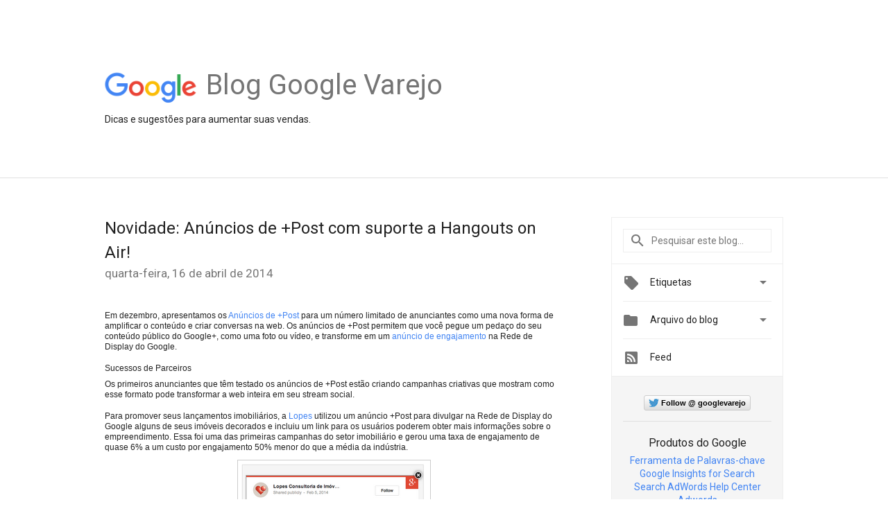

--- FILE ---
content_type: text/html; charset=UTF-8
request_url: https://varejo.googleblog.com/2014/04/
body_size: 28257
content:
<!DOCTYPE html>
<html class='v2 list-page' dir='ltr' itemscope='' itemtype='http://schema.org/Blog' lang='pt-BR' xmlns='http://www.w3.org/1999/xhtml' xmlns:b='http://www.google.com/2005/gml/b' xmlns:data='http://www.google.com/2005/gml/data' xmlns:expr='http://www.google.com/2005/gml/expr'>
<head>
<link href='https://www.blogger.com/static/v1/widgets/335934321-css_bundle_v2.css' rel='stylesheet' type='text/css'/>
<title>
Blog Google Varejo: abril 2014
</title>
<meta content='width=device-width, height=device-height, minimum-scale=1.0, initial-scale=1.0, user-scalable=0' name='viewport'/>
<meta content='IE=Edge' http-equiv='X-UA-Compatible'/>
<meta content='Blog Google Varejo' property='og:title'/>
<meta content='en_US' property='og:locale'/>
<meta content='https://varejo.googleblog.com/2014/04/' property='og:url'/>
<meta content='Blog Google Varejo' property='og:site_name'/>
<!-- Twitter Card properties -->
<meta content='Blog Google Varejo' property='og:title'/>
<meta content='summary' name='twitter:card'/>
<meta content='@adwords' name='twitter:creator'/>
<link href='https://fonts.googleapis.com/css?family=Roboto:400italic,400,500,500italic,700,700italic' rel='stylesheet' type='text/css'/>
<link href='https://fonts.googleapis.com/icon?family=Material+Icons' rel='stylesheet'/>
<script src='https://ajax.googleapis.com/ajax/libs/jquery/1.11.3/jquery.min.js' type='text/javascript'></script>
<!-- End -->
<style id='page-skin-1' type='text/css'><!--
/*
<Group description="Header Color" selector="header">
<Variable name="header.background.color" description="Header Background"
type="color" default="#ffffff"/>
</Group>
*/
.header-outer {
border-bottom: 1px solid #e0e0e0;
background: #ffffff;
}
html, .Label h2, #sidebar .rss a, .BlogArchive h2, .FollowByEmail h2.title, .widget .post h2 {
font-family: Roboto, sans-serif;
}
.plusfollowers h2.title, .post h2.title, .widget h2.title {
font-family: Roboto, sans-serif;
}
.widget-item-control {
height: 100%;
}
.widget.Header, #header {
position: relative;
height: 100%;
width: 100%;
}
}
.widget.Header .header-logo1 {
float: left;
margin-right: 15px;
padding-right: 15px;
border-right: 1px solid #ddd;
}
.header-title h2 {
color: rgba(0,0,0,.54);
display: inline-block;
font-size: 40px;
font-family: Roboto, sans-serif;
font-weight: normal;
line-height: 48px;
vertical-align: top;
}
.header-inner {
background-repeat: no-repeat;
background-position: right 0px;
}
.post-author,
.byline-author {
font-size: 14px;
font-weight: normal;
color: #757575;
color: rgba(0,0,0,.54);
}
.post-content .img-border {
border: 1px solid rgb(235, 235, 235);
padding: 4px;
}
.header-title a {
text-decoration: none !important;
}
pre {
border: 1px solid #bbbbbb;
margin-top: 1em 0 0 0;
padding: 0.99em;
overflow-x: auto;
overflow-y: auto;
}
pre, code {
font-size: 9pt;
background-color: #fafafa;
line-height: 125%;
font-family: monospace;
}
pre, code {
color: #060;
font: 13px/1.54 "courier new",courier,monospace;
}
.header-left .header-logo1 {
width: 128px !important;
}
.header-desc {
line-height: 20px;
margin-top: 8px;
}
.fb-custom img, .twitter-custom img, .gplus-share img {
cursor: pointer;
opacity: 0.54;
}
.fb-custom img:hover, .twitter-custom img:hover, .gplus-share img:hover {
opacity: 0.87;
}
.fb-like {
width: 80px;
}
.post .share {
float: right;
}
#twitter-share{
border: #CCC solid 1px;
border-radius: 3px;
background-image: -webkit-linear-gradient(top,#ffffff,#dedede);
}
.twitter-follow {
background: url(https://blogger.googleusercontent.com/img/b/R29vZ2xl/AVvXsEgtssCJN4_UwyP5WIEt_4mhK8fmrbXKcL_4mzfnzbkor55Eklo2arj1aLeiAp7LBr2Ps3ozAw9nN_hX7_5_ihDZG5vCHi1NT-7oFhWm-12jv1IyApKNoIVmJCCpNwXOmeigfX9vc0V79Dye/s1600/twitter-bird.png) no-repeat left center;
padding-left: 18px;
font: normal normal normal 11px/18px 'Helvetica Neue',Arial,sans-serif;
font-weight: bold;
text-shadow: 0 1px 0 rgba(255,255,255,.5);
cursor: pointer;
margin-bottom: 10px;
}
.twitter-fb {
padding-top: 2px;
}
.fb-follow-button  {
background: -webkit-linear-gradient(#4c69ba, #3b55a0);
background: -moz-linear-gradient(#4c69ba, #3b55a0);
background: linear-gradient(#4c69ba, #3b55a0);
border-radius: 2px;
height: 18px;
padding: 4px 0 0 3px;
width: 57px;
border: #4c69ba solid 1px;
}
.fb-follow-button a {
text-decoration: none !important;
text-shadow: 0 -1px 0 #354c8c;
text-align: center;
white-space: nowrap;
font-size: 11px;
color: white;
vertical-align: top;
}
.fb-follow-button a:visited {
color: white;
}
.fb-follow {
padding: 0px 5px 3px 0px;
width: 14px;
vertical-align: bottom;
}
.gplus-wrapper {
margin-top: 3px;
display: inline-block;
vertical-align: top;
}
.twitter-custom, .gplus-share {
margin-right: 12px;
}
.fb-follow-button{
margin: 10px auto;
}
/** CUSTOM CODE **/

--></style>
<style id='template-skin-1' type='text/css'><!--
.header-outer {
clear: both;
}
.header-inner {
margin: auto;
padding: 0px;
}
.footer-outer {
background: #f5f5f5;
clear: both;
margin: 0;
}
.footer-inner {
margin: auto;
padding: 0px;
}
.footer-inner-2 {
/* Account for right hand column elasticity. */
max-width: calc(100% - 248px);
}
.google-footer-outer {
clear: both;
}
.cols-wrapper, .google-footer-outer, .footer-inner, .header-inner {
max-width: 978px;
margin-left: auto;
margin-right: auto;
}
.cols-wrapper {
margin: auto;
clear: both;
margin-top: 60px;
margin-bottom: 60px;
overflow: hidden;
}
.col-main-wrapper {
float: left;
width: 100%;
}
.col-main {
margin-right: 278px;
max-width: 660px;
}
.col-right {
float: right;
width: 248px;
margin-left: -278px;
}
/* Tweaks for layout mode. */
body#layout .google-footer-outer {
display: none;
}
body#layout .header-outer, body#layout .footer-outer {
background: none;
}
body#layout .header-inner {
height: initial;
}
body#layout .cols-wrapper {
margin-top: initial;
margin-bottom: initial;
}
--></style>
<!-- start all head -->
<meta content='text/html; charset=UTF-8' http-equiv='Content-Type'/>
<meta content='blogger' name='generator'/>
<link href='https://varejo.googleblog.com/favicon.ico' rel='icon' type='image/x-icon'/>
<link href='https://varejo.googleblog.com/2014/04/' rel='canonical'/>
<link rel="alternate" type="application/atom+xml" title="Blog Google Varejo - Atom" href="https://varejo.googleblog.com/feeds/posts/default" />
<link rel="alternate" type="application/rss+xml" title="Blog Google Varejo - RSS" href="https://varejo.googleblog.com/feeds/posts/default?alt=rss" />
<link rel="service.post" type="application/atom+xml" title="Blog Google Varejo - Atom" href="https://www.blogger.com/feeds/4935281756965529344/posts/default" />
<!--Can't find substitution for tag [blog.ieCssRetrofitLinks]-->
<meta content='https://varejo.googleblog.com/2014/04/' property='og:url'/>
<meta content='Blog Google Varejo' property='og:title'/>
<meta content='Dicas e sugestões para aumentar suas vendas.' property='og:description'/>
<!-- end all head -->
<base target='_self'/>
<style>
      html {
        font-family: Roboto, sans-serif;
        -moz-osx-font-smoothing: grayscale;
        -webkit-font-smoothing: antialiased;
      }
      body {
        padding: 0;
        /* This ensures that the scroll bar is always present, which is needed */
        /* because content render happens after page load; otherwise the header */
        /* would "bounce" in-between states. */
        min-height: 150%;
      }
      h2 {
        font-size: 16px;
      }
      h1, h2, h3, h4, h5 {
        line-height: 2em;
      }
      html, h4, h5, h6 {
        font-size: 14px;
      }
      a, a:visited {
        color: #4184F3;
        text-decoration: none;
      }
      a:focus, a:hover, a:active {
        text-decoration: none;
      }
      .Header {
        margin-top: 15px;
      }
      .Header h1 {
        font-size: 32px;
        font-weight: 300;
        line-height: 32px;
        height: 42px;
      }
      .header-inner .Header .titlewrapper {
        padding: 0;
        margin-top: 30px;
      }
      .header-inner .Header .descriptionwrapper {
        padding: 0;
        margin: 0;
      }
      .cols-wrapper {
        margin-top: 56px;
      }
      .header-outer, .cols-wrapper, .footer-outer, .google-footer-outer {
        padding: 0 60px;
      }
      .header-inner {
        height: 256px;
        position: relative;
      }
      html, .header-inner a {
        color: #212121;
        color: rgba(0,0,0,.87);
      }
      .header-inner .google-logo {
        display: inline-block;
        background-size: contain;
        z-index: 1;
        height: 46px;
        overflow: hidden;
        margin-top: 4px;
        margin-right: 8px;
      }
      .header-left {
        position: absolute;
        top: 50%;
        -webkit-transform: translateY(-50%);
        transform: translateY(-50%);
        margin-top: 12px;
        width: 100%;
      }
      .google-logo {
        margin-left: -4px;
      }
      #google-footer {
        position: relative;
        font-size: 13px;
        list-style: none;
        text-align: right;
      }
      #google-footer a {
        color: #444;
      }
      #google-footer ul {
        margin: 0;
        padding: 0;
        height: 144px;
        line-height: 144px;
      }
      #google-footer ul li {
        display: inline;
      }
      #google-footer ul li:before {
        color: #999;
        content: "\00b7";
        font-weight: bold;
        margin: 5px;
      }
      #google-footer ul li:first-child:before {
        content: '';
      }
      #google-footer .google-logo-dark {
        left: 0;
        margin-top: -16px;
        position: absolute;
        top: 50%;
      }
      /** Sitemap links. **/
      .footer-inner-2 {
        font-size: 14px;
        padding-top: 42px;
        padding-bottom: 74px;
      }
      .footer-inner-2 .HTML h2 {
        color: #212121;
        color: rgba(0,0,0,.87);
        font-size: 14px;
        font-weight: 500;
        padding-left: 0;
        margin: 10px 0;
      }
      .footer-inner-2 .HTML ul {
        font-weight: normal;
        list-style: none;
        padding-left: 0;
      }
      .footer-inner-2 .HTML li {
        line-height: 24px;
        padding: 0;
      }
      .footer-inner-2 li a {
        color: rgba(65,132,243,.87);
      }
      /** Archive widget. **/
      .BlogArchive {
        font-size: 13px;
        font-weight: normal;
      }
      .BlogArchive .widget-content {
        display: none;
      }
      .BlogArchive h2, .Label h2 {
        color: #4184F3;
        text-decoration: none;
      }
      .BlogArchive .hierarchy li {
        display: inline-block;
      }
      /* Specificity needed here to override widget CSS defaults. */
      .BlogArchive #ArchiveList ul li, .BlogArchive #ArchiveList ul ul li {
        margin: 0;
        padding-left: 0;
        text-indent: 0;
      }
      .BlogArchive .intervalToggle {
        cursor: pointer;
      }
      .BlogArchive .expanded .intervalToggle .new-toggle {
        -ms-transform: rotate(180deg);
        transform: rotate(180deg);
      }
      .BlogArchive .new-toggle {
        float: right;
        padding-top: 3px;
        opacity: 0.87;
      }
      #ArchiveList {
        text-transform: uppercase;
      }
      #ArchiveList .expanded > ul:last-child {
        margin-bottom: 16px;
      }
      #ArchiveList .archivedate {
        width: 100%;
      }
      /* Months */
      .BlogArchive .items {
        max-width: 150px;
        margin-left: -4px;
      }
      .BlogArchive .expanded .items {
        margin-bottom: 10px;
        overflow: hidden;
      }
      .BlogArchive .items > ul {
        float: left;
        height: 32px;
      }
      .BlogArchive .items a {
        padding: 0 4px;
      }
      .Label {
        font-size: 13px;
        font-weight: normal;
      }
      .sidebar-icon {
        display: inline-block;
        width: 24px;
        height: 24px;
        vertical-align: middle;
        margin-right: 12px;
        margin-top: -1px
      }
      .Label a {
        margin-right: 4px;
      }
      .Label .widget-content {
        display: none;
      }
      .FollowByEmail {
        font-size: 13px;
        font-weight: normal;
      }
      .FollowByEmail h2 {
        background: url("[data-uri]");
        background-repeat: no-repeat;
        background-position: 0 50%;
        text-indent: 30px;
      }
      .FollowByEmail .widget-content {
        display: none;
      }
      .searchBox input {
        border: 1px solid #eee;
        color: #212121;
        color: rgba(0,0,0,.87);
        font-size: 14px;
        padding: 8px 8px 8px 40px;
        width: 164px;
        font-family: Roboto, sans-serif;
        background: url("https://www.gstatic.com/images/icons/material/system/1x/search_grey600_24dp.png") 8px center no-repeat;
      }
      .searchBox ::-webkit-input-placeholder { /* WebKit, Blink, Edge */
        color:    rgba(0,0,0,.54);
      }
      .searchBox :-moz-placeholder { /* Mozilla Firefox 4 to 18 */
        color:    #000;
        opacity:  0.54;
      }
      .searchBox ::-moz-placeholder { /* Mozilla Firefox 19+ */
        color:    #000;
        opacity:  0.54;
      }
      .searchBox :-ms-input-placeholder { /* Internet Explorer 10-11 */
        color:    #757575;
      }
      .widget-item-control {
        margin-top: 0px;
      }
      .section {
        margin: 0;
        padding: 0;
      }
      #sidebar-top {
        border: 1px solid #eee;
      }
      #sidebar-top > div {
        margin: 16px 0;
      }
      .widget ul {
        line-height: 1.6;
      }
      /*main post*/
      .post {
        margin-bottom:30px;
      }
      #main .post .title {
        margin: 0;
      }
      #main .post .title a {
        color: #212121;
        color: rgba(0,0,0,.87);
        font-weight: normal;
        font-size: 24px;
      }
      #main .post .title a:hover {
        text-decoration:none;
        color:#4184F3;
      }
      .message,  #main .post .post-header {
        margin: 0;
        padding: 0;
      }
      #main .post .post-header .caption, #main .post .post-header .labels-caption,  #main .post .post-footer .caption, #main .post .post-footer .labels-caption {
        color: #444;
        font-weight: 500;
      }

      #main .tr-caption-container td {
        text-align: left;
      }

      #main .post .tr-caption {
        color: #757575;
        color: rgba(0,0,0,.54);
        display: block;
        max-width: 560px;
        padding-bottom: 20px;
      }

      #main .post .tr-caption-container {
        line-height: 24px;
        margin: -1px 0 0 0 !important;
        padding: 4px 0;
        text-align: left;
      }

      #main .post .post-header .published{
        font-size:11px;
        font-weight:bold;
      }
      .post-header .publishdate {
        font-size: 17px;
        font-weight:normal;
        color: #757575;
        color: rgba(0,0,0,.54);
      }
      #main .post .post-footer{
        font-size:12px;
        padding-bottom: 21px;
      }
      .label-footer {
        margin-bottom: 12px;
        margin-top: 12px;
      }
      .comment-img {
        margin-right: 16px;
        opacity: 0.54;
        vertical-align: middle;
      }
      #main .post .post-header .published {
        margin-bottom: 40px;
        margin-top: -2px;
      }
      .post .post-content {
        color: #212121;
        color: rgba(0,0,0,.87);
        font-size: 17px;
        margin: 25px 0 36px 0;
        line-height: 32px;
      }
      .post-body .post-content ul, .post-body .post-content ol {
        margin: 16px 0;
        padding: 0 48px;
      }
      .post-summary {
        display: none;
      }
    
      /* Capture section headers. */
      .post-content br + br + b, .post-content .space + .space + b, .post-content .separator + b {
        /*display: inline-block;*/
        margin-bottom: 8px;
        margin-top: 24px;
      }
      .post-content li {
        line-height: 32px;
      }
      /* Override all post images/videos to left align. */
      .post-content > div {
        text-align: left;
      }
      .separator {
        text-align: center !important;
      }
      .post-content .separator > a, .post-content .separator > span {
        margin-left: 0 !important;
      }
      .post-content img {
        max-width: 100%;
        height: auto;
        width: auto;
      }
      .post-content .tr-caption-container img {
        margin-bottom: 12px;
      }
      .post-content iframe, .post-content embed {
        max-width: 100%;
      }
      .post-content .carousel-container {
        margin-bottom: 48px;
      }
      #main .post-content b {
        font-weight: 500;
      }
      /* These are the main paragraph spacing tweaks. */
      #main .post-content br {
        content: ' ';
        display: block;
        padding: 4px;
      }
      .post-content .space {
        display: block;
        height: 8px;
      }
      .post-content iframe + .space, .post-content iframe + br {
        padding: 0 !important;
      }
      #main .post .jump-link {
        margin-bottom:10px;
      }
      .post-content img, .post-content iframe {
        margin: 30px 0 20px 0;
      }
      .post-content > img:first-child, .post-content > iframe:first-child {
        margin-top: 0;
      }
      .col-right .section {
        padding: 0 16px;
      }
      #aside {
        background:#fff;
        border:1px solid #eee;
        border-top: 0;
      }
      #aside .widget {
        margin:0;
      }
      #aside .widget h2, #ArchiveList .toggle + a.post-count-link {
        color: #212121;
        color: rgba(0,0,0,.87);
        font-weight: 400 !important;
        margin: 0;
      }
      #ArchiveList .toggle {
        float: right;
      }
      #ArchiveList .toggle .material-icons {
        padding-top: 4px;
      }
      #sidebar .tab {
        cursor: pointer;
      }
      #sidebar .tab .arrow {
        display: inline-block;
        float: right;
      }
      #sidebar .tab .icon {
        display: inline-block;
        vertical-align: top;
        height: 24px;
        width: 24px;
        margin-right: 13px;
        margin-left: -1px;
        margin-top: 1px;
        color: #757575;
        color: rgba(0,0,0,.54);
      }
      #sidebar .widget-content > :first-child {
        padding-top: 8px;
      }
      #sidebar .active .tab .arrow {
        -ms-transform: rotate(180deg);
        transform: rotate(180deg);
      }
      #sidebar .arrow {
        color: #757575;
        color: rgba(0,0,0,.54);
      }
      #sidebar .widget h2 {
        font-size: 14px;
        line-height: 24px;
        display: inline-block;
      }
      #sidebar .widget .BlogArchive {
        padding-bottom: 8px;
      }
      #sidebar .widget {
        border-bottom: 1px solid #eee;
        box-shadow: 0px 1px 0 white;
        margin-bottom: 0;
        padding: 14px 0;
        min-height: 20px;
      }
      #sidebar .widget:last-child {
        border-bottom: none;
        box-shadow: none;
        margin-bottom: 0;
      }
      #sidebar ul {
        margin: 0;
        padding: 0;
      }
      #sidebar ul li {
        list-style:none;
        padding:0;
      }
      #sidebar ul li a {
        line-height: 32px;
      }
      #sidebar .archive {
        background-image: url("[data-uri]");
        height: 24px;
        line-height: 24px;
        padding-left: 30px;
      }
      #sidebar .labels {
        background-image: url("[data-uri]");
        height: 20px;
        line-height: 20px;
        padding-left: 30px;
      }
      #sidebar .rss a {
        background-image: url("[data-uri]");
      }
      #sidebar .subscription a {
        background-image: url("[data-uri]");
      }
      #sidebar-bottom {
        background: #f5f5f5;
        border-top:1px solid #eee;
      }
      #sidebar-bottom .widget {
        border-bottom: 1px solid #e0e0e0;
        padding: 15px 0;
        text-align: center;
      }
      #sidebar-bottom > div:last-child {
        border-bottom: 0;
      }
      #sidebar-bottom .text {
        line-height: 20px;
      }
      /* Home, forward, and backward pagination. */
      .blog-pager {
        border-top : 1px #e0e0e0 solid;
        padding-top: 10px;
        margin-top: 15px;
        text-align: right !important;
      }
      #blog-pager {
        margin-botom: 0;
        margin-top: -14px;
        padding: 16px 0 0 0;
      }
      #blog-pager a {
        display: inline-block;
      }
      .blog-pager i.disabled {
        opacity: 0.2 !important;
      }
      .blog-pager i {
        color: black;
        margin-left: 16px;
        opacity: 0.54;
      }
      .blog-pager i:hover, .blog-pager i:active {
        opacity: 0.87;
      }
      #blog-pager-older-link, #blog-pager-newer-link {
        float: none;
      }
      .gplus-profile {
        background-color: #fafafa;
        border: 1px solid #eee;
        overflow: hidden;
        width: 212px;
      }
      .gplus-profile-inner {
        margin-left: -1px;
        margin-top: -1px;
      }
      /* Sidebar follow buttons. */
      .followgooglewrapper {
        padding: 12px 0 0 0;
      }
      .loading {
        visibility: hidden;
      }
      .detail-page .post-footer .cmt_iframe_holder {
        padding-top: 40px !important;
      }
      /** Desktop **/
      @media (max-width: 900px) {
        .col-right {
          display: none;
        }
        .col-main {
          margin-right: 0;
          min-width: initial;
        }
        .footer-outer {
          display: none;
        }
        .cols-wrapper {
          min-width: initial;
        }
        .google-footer-outer {
          background-color: #f5f5f5;
        }
      }
      /** Tablet **/
      @media (max-width: 712px) {
        .header-outer, .cols-wrapper, .footer-outer, .google-footer-outer {
          padding: 0 40px;
        }
      }
      /* An extra breakpoint accommodating for long blog titles. */
      @media (max-width: 600px) {
        .header-left {
          height: 100%;
          top: inherit;
          margin-top: 0;
          -webkit-transform: initial;
          transform: initial;
        }
        .header-title {
          margin-top: 18px;
        }
        .header-inner .google-logo {
          height: 40px;
          margin-top: 3px;
        }
        .header-inner .google-logo img {
          height: 42px;
        }
        .header-title h2 {
          font-size: 32px;
          line-height: 40px;
        }
        .header-desc {
          bottom: 24px;
          position: absolute;
        }
      }
      /** Mobile/small desktop window; also landscape. **/
      @media (max-width: 480px), (max-height: 480px) {
        .header-outer, .cols-wrapper, .footer-outer, .google-footer-outer {
          padding: 0 16px;
        }
        .cols-wrapper {
          margin-top: 0;
        }
        .post-header .publishdate, .post .post-content {
          font-size: 16px;
        }
        .post .post-content {
          line-height: 28px;
          margin-bottom: 30px;
        }
        .post {
          margin-top: 30px;
        }
        .byline-author {
          display: block;
          font-size: 12px;
          line-height: 24px;
          margin-top: 6px;
        }
        #main .post .title a {
          font-weight: 500;
          color: #4c4c4c;
          color: rgba(0,0,0,.70);
        }
        #main .post .post-header {
          padding-bottom: 12px;
        }
        #main .post .post-header .published {
          margin-bottom: -8px;
          margin-top: 3px;
        }
        .post .read-more {
          display: block;
          margin-top: 14px;
        }
        .post .tr-caption {
          font-size: 12px;
        }
        #main .post .title a {
          font-size: 20px;
          line-height: 30px;
        }
        .post-content iframe {
          /* iframe won't keep aspect ratio when scaled down. */
          max-height: 240px;
        }
        .post-content .separator img, .post-content .tr-caption-container img, .post-content iframe {
          margin-left: -16px;
          max-width: inherit;
          width: calc(100% + 32px);
        }
        .post-content table, .post-content td {
          width: 100%;
        }
        #blog-pager {
          margin: 0;
          padding: 16px 0;
        }
        /** List page tweaks. **/
        .list-page .post-original {
          display: none;
        }
        .list-page .post-summary {
          display: block;
        }
        .list-page .comment-container {
          display: none;
        } 
        .list-page #blog-pager {
          padding-top: 0;
          border: 0;
          margin-top: -8px;
        }
        .list-page .label-footer {
          display: none;
        }
        .list-page #main .post .post-footer {
          border-bottom: 1px solid #eee;
          margin: -16px 0 0 0;
          padding: 0 0 20px 0;
        }
        .list-page .post .share {
          display: none;
        }
        /** Detail page tweaks. **/
        .detail-page .post-footer .cmt_iframe_holder {
          padding-top: 32px !important;
        }
        .detail-page .label-footer {
          margin-bottom: 0;
        }
        .detail-page #main .post .post-footer {
          padding-bottom: 0;
        }
        .detail-page #comments {
          display: none;
        }
      }
      [data-about-pullquote], [data-is-preview], [data-about-syndication] {
        display: none;
      }
    </style>
<noscript>
<style>
        .loading { visibility: visible }</style>
</noscript>
<script type='text/javascript'>
        (function(i,s,o,g,r,a,m){i['GoogleAnalyticsObject']=r;i[r]=i[r]||function(){
        (i[r].q=i[r].q||[]).push(arguments)},i[r].l=1*new Date();a=s.createElement(o),
        m=s.getElementsByTagName(o)[0];a.async=1;a.src=g;m.parentNode.insertBefore(a,m)
        })(window,document,'script','https://www.google-analytics.com/analytics.js','ga');
        ga('create', 'UA-19996418-20', 'auto', 'blogger');
        ga('blogger.send', 'pageview');
      </script>
<link href='https://www.blogger.com/dyn-css/authorization.css?targetBlogID=4935281756965529344&amp;zx=4fe60640-f28d-4a5a-b776-a0a2a3cd374e' media='none' onload='if(media!=&#39;all&#39;)media=&#39;all&#39;' rel='stylesheet'/><noscript><link href='https://www.blogger.com/dyn-css/authorization.css?targetBlogID=4935281756965529344&amp;zx=4fe60640-f28d-4a5a-b776-a0a2a3cd374e' rel='stylesheet'/></noscript>
<meta name='google-adsense-platform-account' content='ca-host-pub-1556223355139109'/>
<meta name='google-adsense-platform-domain' content='blogspot.com'/>

</head>
<body>
<script type='text/javascript'>
      //<![CDATA[
      var axel = Math.random() + "";
      var a = axel * 10000000000000;
      document.write('<iframe src="https://2542116.fls.doubleclick.net/activityi;src=2542116;type=gblog;cat=googl0;ord=ord=' + a + '?" width="1" height="1" frameborder="0" style="display:none"></iframe>');
      //]]>
    </script>
<noscript>
<img alt='' height='1' src='https://ad.doubleclick.net/ddm/activity/src=2542116;type=gblog;cat=googl0;ord=1?' width='1'/>
</noscript>
<!-- Header -->
<div class='header-outer'>
<div class='header-inner'>
<div class='section' id='header'><div class='widget Header' data-version='1' id='Header1'>
<div class='header-left'>
<div class='header-title'>
<a class='google-logo' href='https://varejo.googleblog.com/'>
<img height='50' src='https://www.gstatic.com/images/branding/googlelogo/2x/googlelogo_color_150x54dp.png'/>
</a>
<a href='/.'>
<h2>
            Blog Google Varejo

 
          </h2>
</a>
</div>
<div class='header-desc'>
Dicas e sugestões para aumentar suas vendas.
</div>
</div>
</div></div>
</div>
</div>
<!-- all content wrapper start -->
<div class='cols-wrapper loading'>
<div class='col-main-wrapper'>
<div class='col-main'>
<div class='section' id='main'><div class='widget Blog' data-version='1' id='Blog1'>
<div class='post' data-id='216853428685992739' itemscope='' itemtype='http://schema.org/BlogPosting'>
<h2 class='title' itemprop='name'>
<a href='https://varejo.googleblog.com/2014/04/novidade-anuncios-de-post-com-suporte.html' itemprop='url' title='Novidade: Anúncios de +Post com suporte a Hangouts on Air!'>
Novidade: Anúncios de +Post com suporte a Hangouts on Air!
</a>
</h2>
<div class='post-header'>
<div class='published'>
<span class='publishdate' itemprop='datePublished'>
quarta-feira, 16 de abril de 2014
</span>
</div>
</div>
<div class='post-body'>
<div class='post-content' itemprop='articleBody'>
<script type='text/template'>
                          <div style="background-color: white; font-family: Arial, Helvetica, sans-serif; font-size: 12px; line-height: 15.600000381469727px; padding-bottom: 0px;">
Em dezembro, apresentamos os&nbsp;<a href="https://plus.google.com/+EranArkin/posts/AL3u1z3A82o">Anúncios de +Post</a>&nbsp;para um número limitado de anunciantes como uma nova forma de amplificar o conteúdo e criar conversas na web. Os anúncios de +Post permitem que você pegue um pedaço do seu conteúdo público do Google+, como uma foto ou vídeo, e transforme em um&nbsp;<a href="http://www.google.com.br/think/products/engagement-ads.html">anúncio de engajamento</a>&nbsp;na Rede de Display do Google.<br />
<br />
<b>Sucessos de Parceiros</b><br />
Os primeiros anunciantes que têm testado os anúncios de +Post estão criando campanhas criativas que mostram como esse formato pode transformar a web inteira em seu stream social.<br />
<br />
Para promover seus lançamentos imobiliários, a&nbsp;<a href="https://plus.google.com/+lopesimoveis/posts">Lopes</a>&nbsp;utilizou um anúncio +Post para divulgar na Rede de Display do Google alguns de seus imóveis decorados e incluiu um link para os usuários poderem obter mais informações sobre o empreendimento. Essa foi uma das primeiras campanhas do setor imobiliário e gerou uma taxa de engajamento de quase 6% a um custo por engajamento 50% menor do que a média da indústria.</div>
<center style="background-color: white; font-family: Arial, Helvetica, sans-serif; font-size: 12px; line-height: 15.600000381469727px;">
<img src="https://blogger.googleusercontent.com/img/b/R29vZ2xl/AVvXsEjiCEKThuJ3rNcxqFIqRqMMCc2d6U4fVaQYrGBVPHJRmJAVoF0a8iqcOxdRJjPo40AAFPoiyqy6_TzH9KdnALy6orx_YS_tS18gzkZF3rcxdJVxU2CD6GabmmaYzfXCiBShdTa9DTdJFYIu/s281/Screen%2520Shot%25202014-04-15%2520at%252010.15.21%2520PM.png" style="border: 1px solid rgb(204, 204, 204); float: center; margin: 10px; max-width: 550px; padding: 4px;" /></center>
<br style="background-color: white; font-family: Arial, Helvetica, sans-serif; font-size: 12px; line-height: 15.600000381469727px;" />
<span style="background-color: white; font-family: Arial, Helvetica, sans-serif; font-size: 12px; line-height: 15.600000381469727px;">Com páginas no Google+ bastantes ativas,&nbsp;</span><a href="https://plus.google.com/+MundoWalmart" style="background-color: white; font-family: Arial, Helvetica, sans-serif; font-size: 12px; line-height: 15.600000381469727px;">Walmart.com</a><span style="background-color: white; font-family: Arial, Helvetica, sans-serif; font-size: 12px; line-height: 15.600000381469727px;">&nbsp;e&nbsp;</span><a href="https://plus.google.com/+HotelUrbano/posts" style="background-color: white; font-family: Arial, Helvetica, sans-serif; font-size: 12px; line-height: 15.600000381469727px;">Hotel Urbano</a><span style="background-color: white; font-family: Arial, Helvetica, sans-serif; font-size: 12px; line-height: 15.600000381469727px;">&nbsp;divulgaram suas promoções na Rede de Display sem nenhum esforço de criação de anúncio e de forma automática. Conseguiram um bom incremento de seguidores em suas páginas e boa interação dos usuários com suas promoções.</span><br />
<br style="background-color: white; font-family: Arial, Helvetica, sans-serif; font-size: 12px; line-height: 15.600000381469727px;" />
<span style="background-color: white; font-family: Arial, Helvetica, sans-serif; font-size: 12px; line-height: 15.600000381469727px;">A partir de hoje, os anúncios +Post estão disponíveis para todos os anunciantes que tenham um número significativo de seguidores em sua página no Google+. Nós também estamos testando duas novas funcionalidades que te ajudam a criar uma melhor experiência nos anúncios e também facilitar o alcance de seu conteúdo social.</span><br />
<br style="background-color: white; font-family: Arial, Helvetica, sans-serif; font-size: 12px; line-height: 15.600000381469727px;" />
<b style="background-color: white; font-family: Arial, Helvetica, sans-serif; font-size: 12px; line-height: 15.600000381469727px;">Transmitindo Hangouts on Air na Web</b><br />
<span style="background-color: white; font-family: Arial, Helvetica, sans-serif; font-size: 12px; line-height: 15.600000381469727px;">Agora você pode promover seu Hangout on Air com os anúncios +Post e deixar que os usuários tomem ações específicas antes, durante e depois do evento. Os usuários podem fazer o RSVP antes do Hangout, assistir a transmissão ao vivo, e ver a gravação depois do evento.</span><br />
<br style="background-color: white; font-family: Arial, Helvetica, sans-serif; font-size: 12px; line-height: 15.600000381469727px;" />
<span style="background-color: white; font-family: Arial, Helvetica, sans-serif; font-size: 12px; line-height: 15.600000381469727px;">A Nike e a ASOS, uma grande varejista do Reino Unido, fizeram uma parceria para celebrar o aniversário do Nike Air Max fazendo um Hangout em que os usuários podiam comprar produtos da Nike em um bate papo com consultores de moda da ASOS. O Hangout foi promovido ao vivo usando um anúncio +Post, melhorando o conhecimento da marca e audiência para o evento em site relevantes na web.</span><br />
<br />
<center style="background-color: white; font-family: Arial, Helvetica, sans-serif; font-size: 12px; line-height: 15.600000381469727px;">
<img src="https://blogger.googleusercontent.com/img/b/R29vZ2xl/AVvXsEif1yPlhidxgXP_HlXnYMyob3iv6O1XR6d8fV-0lr6PAxE5mgI1tfIzzMkr3U-diAVI4PErgYja8hY3WhJ7z7xkLmnv6pPaftQZFYkAUS9wu94sygdwu0kdJM3gu-fBfPhvEEuFa4rvWa7X/s351/Screen%2520Shot%25202014-04-15%2520at%252010.20.53%2520PM.png" style="border: 1px solid rgb(204, 204, 204); float: center; margin: 10px; max-width: 550px; padding: 4px;" /><br /><i>RSVP em um Hangout on Air</i></center>
<br style="background-color: white; font-family: Arial, Helvetica, sans-serif; font-size: 12px; line-height: 15.600000381469727px;" />
<b style="background-color: white; font-family: Arial, Helvetica, sans-serif; font-size: 12px; line-height: 15.600000381469727px;">Anúncios Sociais "Always On"</b><br />
<span style="background-color: white; font-family: Arial, Helvetica, sans-serif; font-size: 12px; line-height: 15.600000381469727px;">A qualquer momento, há alguém interessado na sua marca mas o grande desafio é ter certeza de encontrar a pessoa certa na hora certa. Agora, você pode automaticamente promover seus posts mais recentes do Google+ e pagar somente quando os usuários interagirem com o seu conteúdo.</span><br />
<br style="background-color: white; font-family: Arial, Helvetica, sans-serif; font-size: 12px; line-height: 15.600000381469727px;" />
<span style="background-color: white; font-family: Arial, Helvetica, sans-serif; font-size: 12px; line-height: 15.600000381469727px;">Conheça mais sobre o anúncio +Post e o Google+ visitando o site&nbsp;</span><a href="//google.com/+/brands" style="background-color: white; font-family: Arial, Helvetica, sans-serif; font-size: 12px; line-height: 15.600000381469727px;">Google+ for brands</a><span style="background-color: white; font-family: Arial, Helvetica, sans-serif; font-size: 12px; line-height: 15.600000381469727px;">.</span><br />
<br style="background-color: white; font-family: Arial, Helvetica, sans-serif; font-size: 12px; line-height: 15.600000381469727px;" />
<i style="background-color: white; font-family: Arial, Helvetica, sans-serif; font-size: 12px; line-height: 15.600000381469727px;">Postado por Eran Arkin, Gerente de Produto de Anúncios Sociais</i>
<span itemprop='author' itemscope='itemscope' itemtype='http://schema.org/Person'>
    <meta content='https://plus.google.com/116899029375914044550' itemprop='url'/>
</span>
                        </script>
<noscript>
<div style="background-color: white; font-family: Arial, Helvetica, sans-serif; font-size: 12px; line-height: 15.600000381469727px; padding-bottom: 0px;">
Em dezembro, apresentamos os&nbsp;<a href="https://plus.google.com/+EranArkin/posts/AL3u1z3A82o">Anúncios de +Post</a>&nbsp;para um número limitado de anunciantes como uma nova forma de amplificar o conteúdo e criar conversas na web. Os anúncios de +Post permitem que você pegue um pedaço do seu conteúdo público do Google+, como uma foto ou vídeo, e transforme em um&nbsp;<a href="http://www.google.com.br/think/products/engagement-ads.html">anúncio de engajamento</a>&nbsp;na Rede de Display do Google.<br />
<br />
<b>Sucessos de Parceiros</b><br />
Os primeiros anunciantes que têm testado os anúncios de +Post estão criando campanhas criativas que mostram como esse formato pode transformar a web inteira em seu stream social.<br />
<br />
Para promover seus lançamentos imobiliários, a&nbsp;<a href="https://plus.google.com/+lopesimoveis/posts">Lopes</a>&nbsp;utilizou um anúncio +Post para divulgar na Rede de Display do Google alguns de seus imóveis decorados e incluiu um link para os usuários poderem obter mais informações sobre o empreendimento. Essa foi uma das primeiras campanhas do setor imobiliário e gerou uma taxa de engajamento de quase 6% a um custo por engajamento 50% menor do que a média da indústria.</div>
<center style="background-color: white; font-family: Arial, Helvetica, sans-serif; font-size: 12px; line-height: 15.600000381469727px;">
<img src="https://blogger.googleusercontent.com/img/b/R29vZ2xl/AVvXsEjiCEKThuJ3rNcxqFIqRqMMCc2d6U4fVaQYrGBVPHJRmJAVoF0a8iqcOxdRJjPo40AAFPoiyqy6_TzH9KdnALy6orx_YS_tS18gzkZF3rcxdJVxU2CD6GabmmaYzfXCiBShdTa9DTdJFYIu/s281/Screen%2520Shot%25202014-04-15%2520at%252010.15.21%2520PM.png" style="border: 1px solid rgb(204, 204, 204); float: center; margin: 10px; max-width: 550px; padding: 4px;" /></center>
<br style="background-color: white; font-family: Arial, Helvetica, sans-serif; font-size: 12px; line-height: 15.600000381469727px;" />
<span style="background-color: white; font-family: Arial, Helvetica, sans-serif; font-size: 12px; line-height: 15.600000381469727px;">Com páginas no Google+ bastantes ativas,&nbsp;</span><a href="https://plus.google.com/+MundoWalmart" style="background-color: white; font-family: Arial, Helvetica, sans-serif; font-size: 12px; line-height: 15.600000381469727px;">Walmart.com</a><span style="background-color: white; font-family: Arial, Helvetica, sans-serif; font-size: 12px; line-height: 15.600000381469727px;">&nbsp;e&nbsp;</span><a href="https://plus.google.com/+HotelUrbano/posts" style="background-color: white; font-family: Arial, Helvetica, sans-serif; font-size: 12px; line-height: 15.600000381469727px;">Hotel Urbano</a><span style="background-color: white; font-family: Arial, Helvetica, sans-serif; font-size: 12px; line-height: 15.600000381469727px;">&nbsp;divulgaram suas promoções na Rede de Display sem nenhum esforço de criação de anúncio e de forma automática. Conseguiram um bom incremento de seguidores em suas páginas e boa interação dos usuários com suas promoções.</span><br />
<br style="background-color: white; font-family: Arial, Helvetica, sans-serif; font-size: 12px; line-height: 15.600000381469727px;" />
<span style="background-color: white; font-family: Arial, Helvetica, sans-serif; font-size: 12px; line-height: 15.600000381469727px;">A partir de hoje, os anúncios +Post estão disponíveis para todos os anunciantes que tenham um número significativo de seguidores em sua página no Google+. Nós também estamos testando duas novas funcionalidades que te ajudam a criar uma melhor experiência nos anúncios e também facilitar o alcance de seu conteúdo social.</span><br />
<br style="background-color: white; font-family: Arial, Helvetica, sans-serif; font-size: 12px; line-height: 15.600000381469727px;" />
<b style="background-color: white; font-family: Arial, Helvetica, sans-serif; font-size: 12px; line-height: 15.600000381469727px;">Transmitindo Hangouts on Air na Web</b><br />
<span style="background-color: white; font-family: Arial, Helvetica, sans-serif; font-size: 12px; line-height: 15.600000381469727px;">Agora você pode promover seu Hangout on Air com os anúncios +Post e deixar que os usuários tomem ações específicas antes, durante e depois do evento. Os usuários podem fazer o RSVP antes do Hangout, assistir a transmissão ao vivo, e ver a gravação depois do evento.</span><br />
<br style="background-color: white; font-family: Arial, Helvetica, sans-serif; font-size: 12px; line-height: 15.600000381469727px;" />
<span style="background-color: white; font-family: Arial, Helvetica, sans-serif; font-size: 12px; line-height: 15.600000381469727px;">A Nike e a ASOS, uma grande varejista do Reino Unido, fizeram uma parceria para celebrar o aniversário do Nike Air Max fazendo um Hangout em que os usuários podiam comprar produtos da Nike em um bate papo com consultores de moda da ASOS. O Hangout foi promovido ao vivo usando um anúncio +Post, melhorando o conhecimento da marca e audiência para o evento em site relevantes na web.</span><br />
<br />
<center style="background-color: white; font-family: Arial, Helvetica, sans-serif; font-size: 12px; line-height: 15.600000381469727px;">
<img src="https://blogger.googleusercontent.com/img/b/R29vZ2xl/AVvXsEif1yPlhidxgXP_HlXnYMyob3iv6O1XR6d8fV-0lr6PAxE5mgI1tfIzzMkr3U-diAVI4PErgYja8hY3WhJ7z7xkLmnv6pPaftQZFYkAUS9wu94sygdwu0kdJM3gu-fBfPhvEEuFa4rvWa7X/s351/Screen%2520Shot%25202014-04-15%2520at%252010.20.53%2520PM.png" style="border: 1px solid rgb(204, 204, 204); float: center; margin: 10px; max-width: 550px; padding: 4px;" /><br /><i>RSVP em um Hangout on Air</i></center>
<br style="background-color: white; font-family: Arial, Helvetica, sans-serif; font-size: 12px; line-height: 15.600000381469727px;" />
<b style="background-color: white; font-family: Arial, Helvetica, sans-serif; font-size: 12px; line-height: 15.600000381469727px;">Anúncios Sociais "Always On"</b><br />
<span style="background-color: white; font-family: Arial, Helvetica, sans-serif; font-size: 12px; line-height: 15.600000381469727px;">A qualquer momento, há alguém interessado na sua marca mas o grande desafio é ter certeza de encontrar a pessoa certa na hora certa. Agora, você pode automaticamente promover seus posts mais recentes do Google+ e pagar somente quando os usuários interagirem com o seu conteúdo.</span><br />
<br style="background-color: white; font-family: Arial, Helvetica, sans-serif; font-size: 12px; line-height: 15.600000381469727px;" />
<span style="background-color: white; font-family: Arial, Helvetica, sans-serif; font-size: 12px; line-height: 15.600000381469727px;">Conheça mais sobre o anúncio +Post e o Google+ visitando o site&nbsp;</span><a href="//google.com/+/brands" style="background-color: white; font-family: Arial, Helvetica, sans-serif; font-size: 12px; line-height: 15.600000381469727px;">Google+ for brands</a><span style="background-color: white; font-family: Arial, Helvetica, sans-serif; font-size: 12px; line-height: 15.600000381469727px;">.</span><br />
<br style="background-color: white; font-family: Arial, Helvetica, sans-serif; font-size: 12px; line-height: 15.600000381469727px;" />
<i style="background-color: white; font-family: Arial, Helvetica, sans-serif; font-size: 12px; line-height: 15.600000381469727px;">Postado por Eran Arkin, Gerente de Produto de Anúncios Sociais</i>
<span itemprop='author' itemscope='itemscope' itemtype='http://schema.org/Person'>
<meta content='https://plus.google.com/116899029375914044550' itemprop='url'/>
</span>
</noscript>
</div>
</div>
<div class='share'>
<span class='twitter-custom social-wrapper' data-href='http://twitter.com/share?text=Blog Google Varejo:Novidade: Anúncios de +Post com suporte a Hangouts on Air!&url=https://varejo.googleblog.com/2014/04/novidade-anuncios-de-post-com-suporte.html&via=adwords'>
<img alt='Share on Twitter' height='24' src='https://www.gstatic.com/images/icons/material/system/2x/post_twitter_black_24dp.png' width='24'/>
</span>
<span class='fb-custom social-wrapper' data-href='https://www.facebook.com/sharer.php?u=https://varejo.googleblog.com/2014/04/novidade-anuncios-de-post-com-suporte.html'>
<img alt='Share on Facebook' height='24' src='https://www.gstatic.com/images/icons/material/system/2x/post_facebook_black_24dp.png' width='24'/>
</span>
</div>
<div class='comment-container'>
<i class='comment-img material-icons'>
                            &#57529;
                          </i>
<span class='cmt_count_iframe_holder' data-count='0' data-onclick='' data-post-url='https://varejo.googleblog.com/2014/04/novidade-anuncios-de-post-com-suporte.html' data-url='https://varejo.googleblog.com/2014/04/novidade-anuncios-de-post-com-suporte.html' style='color: #4184F3;'></span>
</div>
<div class='post-footer'>
<div class='cmt_iframe_holder' data-href='https://varejo.googleblog.com/2014/04/novidade-anuncios-de-post-com-suporte.html' data-viewtype='FILTERED_POSTMOD'></div>
<a href='https://plus.google.com/112374322230920073195' rel='author' style='display:none;'>
                        Google
                      </a>
<div class='label-footer'>
<span class='labels-caption'>
Tags:
</span>
<span class='labels'>
<a class='label' href='https://varejo.googleblog.com/search/label/Google%20Retail%20-%20BR%20Blog' rel='tag'>
Google Retail - BR Blog
</a>

                                ,
                              
<a class='label' href='https://varejo.googleblog.com/search/label/Google%2B' rel='tag'>
Google+
</a>

                                ,
                              
<a class='label' href='https://varejo.googleblog.com/search/label/Portuguese' rel='tag'>
Portuguese
</a>
</span>
</div>
</div>
</div>
<div class='post' data-id='5211557413854730369' itemscope='' itemtype='http://schema.org/BlogPosting'>
<h2 class='title' itemprop='name'>
<a href='https://varejo.googleblog.com/2014/04/hangout-especial-de-pascoa-como.html' itemprop='url' title='Hangout Especial de Páscoa - Como Conquistar Clientes em Feriados e Finais de Semana'>
Hangout Especial de Páscoa - Como Conquistar Clientes em Feriados e Finais de Semana
</a>
</h2>
<div class='post-header'>
<div class='published'>
<span class='publishdate' itemprop='datePublished'>
domingo, 13 de abril de 2014
</span>
</div>
</div>
<div class='post-body'>
<div class='post-content' itemprop='articleBody'>
<script type='text/template'>
                          <span style="background-color: white; font-family: Arial, Helvetica, sans-serif; font-size: 12px; line-height: 15.600000381469727px;">É com muito prazer que damos início às comemorações de um ano dos dos hangouts "Soluções do Google para Seu Negócio".&nbsp;</span><br style="background-color: white; font-family: Arial, Helvetica, sans-serif; font-size: 12px; line-height: 15.600000381469727px;" /><br style="background-color: white; font-family: Arial, Helvetica, sans-serif; font-size: 12px; line-height: 15.600000381469727px;" /><span style="background-color: white; font-family: Arial, Helvetica, sans-serif; font-size: 12px; line-height: 15.600000381469727px;">Foram 12 meses de muito trabalho, mas principalmente de muita diversão. Toda nossa equipe tem enorme prazer no que faz. Preparar um conteúdo didático, útil e relevante para os usuários é a nossa missão. Por isso, temos muito o que comemorar.</span><br style="background-color: white; font-family: Arial, Helvetica, sans-serif; font-size: 12px; line-height: 15.600000381469727px;" /><br style="background-color: white; font-family: Arial, Helvetica, sans-serif; font-size: 12px; line-height: 15.600000381469727px;" /><span style="background-color: white; font-family: Arial, Helvetica, sans-serif; font-size: 12px; line-height: 15.600000381469727px;">Como evento de comemoração, vamos ter uma vídeo-aula especial com o tema:&nbsp;</span><b style="background-color: white; font-family: Arial, Helvetica, sans-serif; font-size: 12px; line-height: 15.600000381469727px;"><a href="https://www.pt.adwords-community.com/t5/Treinamentos/Hangout-Especial-de-P%C3%A1scoa-Solu%C3%A7%C3%B5es-para-seu-Neg%C3%B3cio-Como/ba-p/88734">Especial de Páscoa - Como Conquistar Clientes em Feriados e Finais de Semana</a></b><span style="background-color: white; font-family: Arial, Helvetica, sans-serif; font-size: 12px; line-height: 15.600000381469727px;">. Afinal, além de ovos de chocolate, o feriado traz muitas oportunidades para quem está preparado e o AdWords pode ajudar muito nisso. Por exemplo, você sabia que,&nbsp;</span><a href="http://www.abras.com.br/clipping.php?area=20&amp;clipping=43970" style="background-color: white; font-family: Arial, Helvetica, sans-serif; font-size: 12px; line-height: 15.600000381469727px;">segundo a ABRAS</a><span style="background-color: white; font-family: Arial, Helvetica, sans-serif; font-size: 12px; line-height: 15.600000381469727px;">&nbsp;(Associação Brasileira de Supermercados), para os supermercados a Páscoa é o segundo principal período de vendas, somente atras do Natal?</span><br style="background-color: white; font-family: Arial, Helvetica, sans-serif; font-size: 12px; line-height: 15.600000381469727px;" /><br style="background-color: white; font-family: Arial, Helvetica, sans-serif; font-size: 12px; line-height: 15.600000381469727px;" /><span style="background-color: white; font-family: Arial, Helvetica, sans-serif; font-size: 12px; line-height: 15.600000381469727px;">O hangout ocorrerá&nbsp;</span><b style="background-color: white; font-family: Arial, Helvetica, sans-serif; font-size: 12px; line-height: 15.600000381469727px;">na próxima quarta feira, dia 16/4 às 16h</b><span style="background-color: white; font-family: Arial, Helvetica, sans-serif; font-size: 12px; line-height: 15.600000381469727px;">. Não deixem de participar, pois preparamos dicas sobre como usar a ferramenta do AdWords para trabalhar a seu favor nesta data que para muitos é uma das mais lucrativas do ano.</span><br style="background-color: white; font-family: Arial, Helvetica, sans-serif; font-size: 12px; line-height: 15.600000381469727px;" /><br style="background-color: white; font-family: Arial, Helvetica, sans-serif; font-size: 12px; line-height: 15.600000381469727px;" /><span style="background-color: white; font-family: Arial, Helvetica, sans-serif; font-size: 12px; line-height: 15.600000381469727px;">A vídeo-aula especial desta quarta-feira entrará no lugar de nosso hangout de Primeiros Passos, mas não se preocupem: na outra quarta feira, dia 23/4, tudo volta ao normal.</span><br style="background-color: white; font-family: Arial, Helvetica, sans-serif; font-size: 12px; line-height: 15.600000381469727px;" /><br style="background-color: white; font-family: Arial, Helvetica, sans-serif; font-size: 12px; line-height: 15.600000381469727px;" /><span style="background-color: white; font-family: Arial, Helvetica, sans-serif; font-size: 12px; line-height: 15.600000381469727px;">Que venham mais muitos anos de trabalho, diversão e hangouts. Até dia 16!&nbsp;</span><br style="background-color: white; font-family: Arial, Helvetica, sans-serif; font-size: 12px; line-height: 15.600000381469727px;" /><br style="background-color: white; font-family: Arial, Helvetica, sans-serif; font-size: 12px; line-height: 15.600000381469727px;" /><i style="background-color: white; font-family: Arial, Helvetica, sans-serif; font-size: 12px; line-height: 15.600000381469727px;">Postado por Rafael, da equipe Por Dentro do AdWords</i>
<span itemprop='author' itemscope='itemscope' itemtype='http://schema.org/Person'>
    <meta content='https://plus.google.com/116899029375914044550' itemprop='url'/>
</span>
                        </script>
<noscript>
<span style="background-color: white; font-family: Arial, Helvetica, sans-serif; font-size: 12px; line-height: 15.600000381469727px;">É com muito prazer que damos início às comemorações de um ano dos dos hangouts "Soluções do Google para Seu Negócio".&nbsp;</span><br style="background-color: white; font-family: Arial, Helvetica, sans-serif; font-size: 12px; line-height: 15.600000381469727px;" /><br style="background-color: white; font-family: Arial, Helvetica, sans-serif; font-size: 12px; line-height: 15.600000381469727px;" /><span style="background-color: white; font-family: Arial, Helvetica, sans-serif; font-size: 12px; line-height: 15.600000381469727px;">Foram 12 meses de muito trabalho, mas principalmente de muita diversão. Toda nossa equipe tem enorme prazer no que faz. Preparar um conteúdo didático, útil e relevante para os usuários é a nossa missão. Por isso, temos muito o que comemorar.</span><br style="background-color: white; font-family: Arial, Helvetica, sans-serif; font-size: 12px; line-height: 15.600000381469727px;" /><br style="background-color: white; font-family: Arial, Helvetica, sans-serif; font-size: 12px; line-height: 15.600000381469727px;" /><span style="background-color: white; font-family: Arial, Helvetica, sans-serif; font-size: 12px; line-height: 15.600000381469727px;">Como evento de comemoração, vamos ter uma vídeo-aula especial com o tema:&nbsp;</span><b style="background-color: white; font-family: Arial, Helvetica, sans-serif; font-size: 12px; line-height: 15.600000381469727px;"><a href="https://www.pt.adwords-community.com/t5/Treinamentos/Hangout-Especial-de-P%C3%A1scoa-Solu%C3%A7%C3%B5es-para-seu-Neg%C3%B3cio-Como/ba-p/88734">Especial de Páscoa - Como Conquistar Clientes em Feriados e Finais de Semana</a></b><span style="background-color: white; font-family: Arial, Helvetica, sans-serif; font-size: 12px; line-height: 15.600000381469727px;">. Afinal, além de ovos de chocolate, o feriado traz muitas oportunidades para quem está preparado e o AdWords pode ajudar muito nisso. Por exemplo, você sabia que,&nbsp;</span><a href="http://www.abras.com.br/clipping.php?area=20&amp;clipping=43970" style="background-color: white; font-family: Arial, Helvetica, sans-serif; font-size: 12px; line-height: 15.600000381469727px;">segundo a ABRAS</a><span style="background-color: white; font-family: Arial, Helvetica, sans-serif; font-size: 12px; line-height: 15.600000381469727px;">&nbsp;(Associação Brasileira de Supermercados), para os supermercados a Páscoa é o segundo principal período de vendas, somente atras do Natal?</span><br style="background-color: white; font-family: Arial, Helvetica, sans-serif; font-size: 12px; line-height: 15.600000381469727px;" /><br style="background-color: white; font-family: Arial, Helvetica, sans-serif; font-size: 12px; line-height: 15.600000381469727px;" /><span style="background-color: white; font-family: Arial, Helvetica, sans-serif; font-size: 12px; line-height: 15.600000381469727px;">O hangout ocorrerá&nbsp;</span><b style="background-color: white; font-family: Arial, Helvetica, sans-serif; font-size: 12px; line-height: 15.600000381469727px;">na próxima quarta feira, dia 16/4 às 16h</b><span style="background-color: white; font-family: Arial, Helvetica, sans-serif; font-size: 12px; line-height: 15.600000381469727px;">. Não deixem de participar, pois preparamos dicas sobre como usar a ferramenta do AdWords para trabalhar a seu favor nesta data que para muitos é uma das mais lucrativas do ano.</span><br style="background-color: white; font-family: Arial, Helvetica, sans-serif; font-size: 12px; line-height: 15.600000381469727px;" /><br style="background-color: white; font-family: Arial, Helvetica, sans-serif; font-size: 12px; line-height: 15.600000381469727px;" /><span style="background-color: white; font-family: Arial, Helvetica, sans-serif; font-size: 12px; line-height: 15.600000381469727px;">A vídeo-aula especial desta quarta-feira entrará no lugar de nosso hangout de Primeiros Passos, mas não se preocupem: na outra quarta feira, dia 23/4, tudo volta ao normal.</span><br style="background-color: white; font-family: Arial, Helvetica, sans-serif; font-size: 12px; line-height: 15.600000381469727px;" /><br style="background-color: white; font-family: Arial, Helvetica, sans-serif; font-size: 12px; line-height: 15.600000381469727px;" /><span style="background-color: white; font-family: Arial, Helvetica, sans-serif; font-size: 12px; line-height: 15.600000381469727px;">Que venham mais muitos anos de trabalho, diversão e hangouts. Até dia 16!&nbsp;</span><br style="background-color: white; font-family: Arial, Helvetica, sans-serif; font-size: 12px; line-height: 15.600000381469727px;" /><br style="background-color: white; font-family: Arial, Helvetica, sans-serif; font-size: 12px; line-height: 15.600000381469727px;" /><i style="background-color: white; font-family: Arial, Helvetica, sans-serif; font-size: 12px; line-height: 15.600000381469727px;">Postado por Rafael, da equipe Por Dentro do AdWords</i>
<span itemprop='author' itemscope='itemscope' itemtype='http://schema.org/Person'>
<meta content='https://plus.google.com/116899029375914044550' itemprop='url'/>
</span>
</noscript>
</div>
</div>
<div class='share'>
<span class='twitter-custom social-wrapper' data-href='http://twitter.com/share?text=Blog Google Varejo:Hangout Especial de Páscoa - Como Conquistar Clientes em Feriados e Finais de Semana&url=https://varejo.googleblog.com/2014/04/hangout-especial-de-pascoa-como.html&via=adwords'>
<img alt='Share on Twitter' height='24' src='https://www.gstatic.com/images/icons/material/system/2x/post_twitter_black_24dp.png' width='24'/>
</span>
<span class='fb-custom social-wrapper' data-href='https://www.facebook.com/sharer.php?u=https://varejo.googleblog.com/2014/04/hangout-especial-de-pascoa-como.html'>
<img alt='Share on Facebook' height='24' src='https://www.gstatic.com/images/icons/material/system/2x/post_facebook_black_24dp.png' width='24'/>
</span>
</div>
<div class='comment-container'>
<i class='comment-img material-icons'>
                            &#57529;
                          </i>
<span class='cmt_count_iframe_holder' data-count='0' data-onclick='' data-post-url='https://varejo.googleblog.com/2014/04/hangout-especial-de-pascoa-como.html' data-url='https://varejo.googleblog.com/2014/04/hangout-especial-de-pascoa-como.html' style='color: #4184F3;'></span>
</div>
<div class='post-footer'>
<div class='cmt_iframe_holder' data-href='https://varejo.googleblog.com/2014/04/hangout-especial-de-pascoa-como.html' data-viewtype='FILTERED_POSTMOD'></div>
<a href='https://plus.google.com/112374322230920073195' rel='author' style='display:none;'>
                        Google
                      </a>
<div class='label-footer'>
<span class='labels-caption'>
Tags:
</span>
<span class='labels'>
<a class='label' href='https://varejo.googleblog.com/search/label/Datas%20Sazonais' rel='tag'>
Datas Sazonais
</a>

                                ,
                              
<a class='label' href='https://varejo.googleblog.com/search/label/Google%20Retail%20-%20BR%20Blog' rel='tag'>
Google Retail - BR Blog
</a>

                                ,
                              
<a class='label' href='https://varejo.googleblog.com/search/label/Portuguese' rel='tag'>
Portuguese
</a>
</span>
</div>
</div>
</div>
<div class='post' data-id='8606013114577410981' itemscope='' itemtype='http://schema.org/BlogPosting'>
<h2 class='title' itemprop='name'>
<a href='https://varejo.googleblog.com/2014/04/apresentacao-do-adwords-editor-104.html' itemprop='url' title='Apresentação do AdWords Editor 10.4'>
Apresentação do AdWords Editor 10.4
</a>
</h2>
<div class='post-header'>
<div class='published'>
<span class='publishdate' itemprop='datePublished'>
domingo, 13 de abril de 2014
</span>
</div>
</div>
<div class='post-body'>
<div class='post-content' itemprop='articleBody'>
<script type='text/template'>
                          <span style="background-color: white; font-family: Arial, Helvetica, sans-serif; font-size: 12px; line-height: 15.600000381469727px;">A partir de hoje, você pode fazer o download da nova versão do AdWords Editor. Veja alguns destaques da nova versão:&nbsp;&nbsp;</span><br style="background-color: white; font-family: Arial, Helvetica, sans-serif; font-size: 12px; line-height: 15.600000381469727px;" /><span style="background-color: white; font-family: Arial, Helvetica, sans-serif; font-size: 12px; line-height: 15.600000381469727px;">&nbsp;</span><br style="background-color: white; font-family: Arial, Helvetica, sans-serif; font-size: 12px; line-height: 15.600000381469727px;" /><span style="background-color: white; font-family: Arial, Helvetica, sans-serif; font-size: 12px; line-height: 15.600000381469727px;">&#8226;&nbsp;Mais opções de gerenciamento e estratégias de lances, incluindo&nbsp;</span><a href="https://support.google.com/adwords/answer/2979071?hl=pt-BR" style="background-color: white; font-family: Arial, Helvetica, sans-serif; font-size: 12px; line-height: 15.600000381469727px;">estratégias de lances flexíveis</a><span style="background-color: white; font-family: Arial, Helvetica, sans-serif; font-size: 12px; line-height: 15.600000381469727px;">&nbsp;na sua biblioteca compartilhada do Google AdWords.</span><br style="background-color: white; font-family: Arial, Helvetica, sans-serif; font-size: 12px; line-height: 15.600000381469727px;" /><span style="background-color: white; font-family: Arial, Helvetica, sans-serif; font-size: 12px; line-height: 15.600000381469727px;">&#8226; Configurações de rede atualizadas, incluindo os quatro tipos de campanha do Google AdWords: apenas na Rede de Pesquisa, Redes de Pesquisa e Display,&nbsp;</span><a href="https://support.google.com/adwords/answer/3437721?hl=pt-BR" style="background-color: white; font-family: Arial, Helvetica, sans-serif; font-size: 12px; line-height: 15.600000381469727px;">Rede de Pesquisa com exibição em Display</a><span style="background-color: white; font-family: Arial, Helvetica, sans-serif; font-size: 12px; line-height: 15.600000381469727px;">&nbsp;e apenas na Rede de Display.</span><br style="background-color: white; font-family: Arial, Helvetica, sans-serif; font-size: 12px; line-height: 15.600000381469727px;" /><br style="background-color: white; font-family: Arial, Helvetica, sans-serif; font-size: 12px; line-height: 15.600000381469727px;" /><span style="background-color: white; font-family: Arial, Helvetica, sans-serif; font-size: 12px; line-height: 15.600000381469727px;">A versão 10.4 também inclui suporte para anúncios de engajamento, CPM visível, mais tamanhos de anúncios gráficos e importação de sitelinks aprimorada. Leia sobre todas as alterações nas&nbsp;</span><a href="https://support.google.com/adwords/editor/answer/65473" style="background-color: white; font-family: Arial, Helvetica, sans-serif; font-size: 12px; line-height: 15.600000381469727px;">notas da versão 10.4</a><span style="background-color: white; font-family: Arial, Helvetica, sans-serif; font-size: 12px; line-height: 15.600000381469727px;">.&nbsp;&nbsp;</span><br style="background-color: white; font-family: Arial, Helvetica, sans-serif; font-size: 12px; line-height: 15.600000381469727px;" /><br style="background-color: white; font-family: Arial, Helvetica, sans-serif; font-size: 12px; line-height: 15.600000381469727px;" /><span style="background-color: white; font-family: Arial, Helvetica, sans-serif; font-size: 12px; line-height: 15.600000381469727px;">Para começar a usar o AdWords Editor 10.4 agora, faça o download da nova versão no&nbsp;</span><a href="//www.google.com/intl/pt-BR/adwordseditor/" style="background-color: white; font-family: Arial, Helvetica, sans-serif; font-size: 12px; line-height: 15.600000381469727px;">website do AdWords Editor</a><span style="background-color: white; font-family: Arial, Helvetica, sans-serif; font-size: 12px; line-height: 15.600000381469727px;">&nbsp;ou espere o aviso de atualização automática. Para saber mais sobre como fazer upgrade, incluindo como manter as alterações e os comentários não publicados,&nbsp;</span><a href="https://support.google.com/adwords/editor/answer/30514" style="background-color: white; font-family: Arial, Helvetica, sans-serif; font-size: 12px; line-height: 15.600000381469727px;">leia estas instruções</a><span style="background-color: white; font-family: Arial, Helvetica, sans-serif; font-size: 12px; line-height: 15.600000381469727px;">.</span><br style="background-color: white; font-family: Arial, Helvetica, sans-serif; font-size: 12px; line-height: 15.600000381469727px;" /><br style="background-color: white; font-family: Arial, Helvetica, sans-serif; font-size: 12px; line-height: 15.600000381469727px;" /><span style="background-color: white; font-family: Arial, Helvetica, sans-serif; font-size: 12px; line-height: 15.600000381469727px;">As versões anteriores do AdWords Editor continuarão sendo suportadas por quatro meses para que você tenha tempo de fazer o upgrade. Para garantir o uso do AdWords Editor sem interrupções, é necessário fazer o upgrade até 1º de agosto de 2014.</span><br style="background-color: white; font-family: Arial, Helvetica, sans-serif; font-size: 12px; line-height: 15.600000381469727px;" /><br style="background-color: white; font-family: Arial, Helvetica, sans-serif; font-size: 12px; line-height: 15.600000381469727px;" /><i style="background-color: white; font-family: Arial, Helvetica, sans-serif; font-size: 12px; line-height: 15.600000381469727px;">Postado por Sílvia, da equipe Por Dentro do AdWords</i>
<span itemprop='author' itemscope='itemscope' itemtype='http://schema.org/Person'>
    <meta content='https://plus.google.com/116899029375914044550' itemprop='url'/>
</span>
                        </script>
<noscript>
<span style="background-color: white; font-family: Arial, Helvetica, sans-serif; font-size: 12px; line-height: 15.600000381469727px;">A partir de hoje, você pode fazer o download da nova versão do AdWords Editor. Veja alguns destaques da nova versão:&nbsp;&nbsp;</span><br style="background-color: white; font-family: Arial, Helvetica, sans-serif; font-size: 12px; line-height: 15.600000381469727px;" /><span style="background-color: white; font-family: Arial, Helvetica, sans-serif; font-size: 12px; line-height: 15.600000381469727px;">&nbsp;</span><br style="background-color: white; font-family: Arial, Helvetica, sans-serif; font-size: 12px; line-height: 15.600000381469727px;" /><span style="background-color: white; font-family: Arial, Helvetica, sans-serif; font-size: 12px; line-height: 15.600000381469727px;">&#8226;&nbsp;Mais opções de gerenciamento e estratégias de lances, incluindo&nbsp;</span><a href="https://support.google.com/adwords/answer/2979071?hl=pt-BR" style="background-color: white; font-family: Arial, Helvetica, sans-serif; font-size: 12px; line-height: 15.600000381469727px;">estratégias de lances flexíveis</a><span style="background-color: white; font-family: Arial, Helvetica, sans-serif; font-size: 12px; line-height: 15.600000381469727px;">&nbsp;na sua biblioteca compartilhada do Google AdWords.</span><br style="background-color: white; font-family: Arial, Helvetica, sans-serif; font-size: 12px; line-height: 15.600000381469727px;" /><span style="background-color: white; font-family: Arial, Helvetica, sans-serif; font-size: 12px; line-height: 15.600000381469727px;">&#8226; Configurações de rede atualizadas, incluindo os quatro tipos de campanha do Google AdWords: apenas na Rede de Pesquisa, Redes de Pesquisa e Display,&nbsp;</span><a href="https://support.google.com/adwords/answer/3437721?hl=pt-BR" style="background-color: white; font-family: Arial, Helvetica, sans-serif; font-size: 12px; line-height: 15.600000381469727px;">Rede de Pesquisa com exibição em Display</a><span style="background-color: white; font-family: Arial, Helvetica, sans-serif; font-size: 12px; line-height: 15.600000381469727px;">&nbsp;e apenas na Rede de Display.</span><br style="background-color: white; font-family: Arial, Helvetica, sans-serif; font-size: 12px; line-height: 15.600000381469727px;" /><br style="background-color: white; font-family: Arial, Helvetica, sans-serif; font-size: 12px; line-height: 15.600000381469727px;" /><span style="background-color: white; font-family: Arial, Helvetica, sans-serif; font-size: 12px; line-height: 15.600000381469727px;">A versão 10.4 também inclui suporte para anúncios de engajamento, CPM visível, mais tamanhos de anúncios gráficos e importação de sitelinks aprimorada. Leia sobre todas as alterações nas&nbsp;</span><a href="https://support.google.com/adwords/editor/answer/65473" style="background-color: white; font-family: Arial, Helvetica, sans-serif; font-size: 12px; line-height: 15.600000381469727px;">notas da versão 10.4</a><span style="background-color: white; font-family: Arial, Helvetica, sans-serif; font-size: 12px; line-height: 15.600000381469727px;">.&nbsp;&nbsp;</span><br style="background-color: white; font-family: Arial, Helvetica, sans-serif; font-size: 12px; line-height: 15.600000381469727px;" /><br style="background-color: white; font-family: Arial, Helvetica, sans-serif; font-size: 12px; line-height: 15.600000381469727px;" /><span style="background-color: white; font-family: Arial, Helvetica, sans-serif; font-size: 12px; line-height: 15.600000381469727px;">Para começar a usar o AdWords Editor 10.4 agora, faça o download da nova versão no&nbsp;</span><a href="//www.google.com/intl/pt-BR/adwordseditor/" style="background-color: white; font-family: Arial, Helvetica, sans-serif; font-size: 12px; line-height: 15.600000381469727px;">website do AdWords Editor</a><span style="background-color: white; font-family: Arial, Helvetica, sans-serif; font-size: 12px; line-height: 15.600000381469727px;">&nbsp;ou espere o aviso de atualização automática. Para saber mais sobre como fazer upgrade, incluindo como manter as alterações e os comentários não publicados,&nbsp;</span><a href="https://support.google.com/adwords/editor/answer/30514" style="background-color: white; font-family: Arial, Helvetica, sans-serif; font-size: 12px; line-height: 15.600000381469727px;">leia estas instruções</a><span style="background-color: white; font-family: Arial, Helvetica, sans-serif; font-size: 12px; line-height: 15.600000381469727px;">.</span><br style="background-color: white; font-family: Arial, Helvetica, sans-serif; font-size: 12px; line-height: 15.600000381469727px;" /><br style="background-color: white; font-family: Arial, Helvetica, sans-serif; font-size: 12px; line-height: 15.600000381469727px;" /><span style="background-color: white; font-family: Arial, Helvetica, sans-serif; font-size: 12px; line-height: 15.600000381469727px;">As versões anteriores do AdWords Editor continuarão sendo suportadas por quatro meses para que você tenha tempo de fazer o upgrade. Para garantir o uso do AdWords Editor sem interrupções, é necessário fazer o upgrade até 1º de agosto de 2014.</span><br style="background-color: white; font-family: Arial, Helvetica, sans-serif; font-size: 12px; line-height: 15.600000381469727px;" /><br style="background-color: white; font-family: Arial, Helvetica, sans-serif; font-size: 12px; line-height: 15.600000381469727px;" /><i style="background-color: white; font-family: Arial, Helvetica, sans-serif; font-size: 12px; line-height: 15.600000381469727px;">Postado por Sílvia, da equipe Por Dentro do AdWords</i>
<span itemprop='author' itemscope='itemscope' itemtype='http://schema.org/Person'>
<meta content='https://plus.google.com/116899029375914044550' itemprop='url'/>
</span>
</noscript>
</div>
</div>
<div class='share'>
<span class='twitter-custom social-wrapper' data-href='http://twitter.com/share?text=Blog Google Varejo:Apresentação do AdWords Editor 10.4&url=https://varejo.googleblog.com/2014/04/apresentacao-do-adwords-editor-104.html&via=adwords'>
<img alt='Share on Twitter' height='24' src='https://www.gstatic.com/images/icons/material/system/2x/post_twitter_black_24dp.png' width='24'/>
</span>
<span class='fb-custom social-wrapper' data-href='https://www.facebook.com/sharer.php?u=https://varejo.googleblog.com/2014/04/apresentacao-do-adwords-editor-104.html'>
<img alt='Share on Facebook' height='24' src='https://www.gstatic.com/images/icons/material/system/2x/post_facebook_black_24dp.png' width='24'/>
</span>
</div>
<div class='comment-container'>
<i class='comment-img material-icons'>
                            &#57529;
                          </i>
<span class='cmt_count_iframe_holder' data-count='0' data-onclick='' data-post-url='https://varejo.googleblog.com/2014/04/apresentacao-do-adwords-editor-104.html' data-url='https://varejo.googleblog.com/2014/04/apresentacao-do-adwords-editor-104.html' style='color: #4184F3;'></span>
</div>
<div class='post-footer'>
<div class='cmt_iframe_holder' data-href='https://varejo.googleblog.com/2014/04/apresentacao-do-adwords-editor-104.html' data-viewtype='FILTERED_POSTMOD'></div>
<a href='https://plus.google.com/112374322230920073195' rel='author' style='display:none;'>
                        Google
                      </a>
<div class='label-footer'>
<span class='labels-caption'>
Tags:
</span>
<span class='labels'>
<a class='label' href='https://varejo.googleblog.com/search/label/AdWords' rel='tag'>
AdWords
</a>

                                ,
                              
<a class='label' href='https://varejo.googleblog.com/search/label/Adwords%20Editor' rel='tag'>
Adwords Editor
</a>

                                ,
                              
<a class='label' href='https://varejo.googleblog.com/search/label/Google%20Retail%20-%20BR%20Blog' rel='tag'>
Google Retail - BR Blog
</a>

                                ,
                              
<a class='label' href='https://varejo.googleblog.com/search/label/Portuguese' rel='tag'>
Portuguese
</a>
</span>
</div>
</div>
</div>
<div class='post' data-id='7669134346438924229' itemscope='' itemtype='http://schema.org/BlogPosting'>
<h2 class='title' itemprop='name'>
<a href='https://varejo.googleblog.com/2014/04/novidades-das-campanhas-do-google.html' itemprop='url' title='Novidades das Campanhas do Google Shopping Para Varejistas'>
Novidades das Campanhas do Google Shopping Para Varejistas
</a>
</h2>
<div class='post-header'>
<div class='published'>
<span class='publishdate' itemprop='datePublished'>
domingo, 13 de abril de 2014
</span>
</div>
</div>
<div class='post-body'>
<div class='post-content' itemprop='articleBody'>
<script type='text/template'>
                          <div style="background-color: white; font-family: Arial, Helvetica, sans-serif; font-size: 12px; line-height: 15.600000381469727px; padding-bottom: 0px;">
Em fevereiro, disponibilizamos as&nbsp;<a href="http://adwords-br.blogspot.com/2014/02/lancamento-das-campanhas-do-google.html">Campanhas do Shopping</a>&nbsp;para todos os anunciantes que usam anúncios da lista de produtos (PLA, na sigla em inglês) e, em março, lançamos o&nbsp;<a href="http://adwords-br.blogspot.com/2014/02/lancamento-das-campanhas-do-google.html">suporte à Google AdWords API</a>&nbsp;para ajudar você a gerenciar suas campanhas em grande escala. Com as Campanhas do Shopping, você pode navegar no seu inventário diretamente no Google AdWords, gerar relatórios de desempenho até o nível do produto e definir lances de forma competitiva com novas métricas, como os dados de referência e a parcela de impressões. Recebemos ótimos comentários de vocês até agora e estamos animados para compartilhar as novidades:<br />
<br />
<img src="https://blogger.googleusercontent.com/img/b/R29vZ2xl/AVvXsEgwcdzEr6_Qiq33EDCIn9x_0Dl5GeKFqh3gssPoCxm9xubCyOMx4VCZ1OP6i9FSb81k3WXEQTgJafPl4mt3VCj8xaiH6bYEw1lIQhbb-I4PzsSBPcq7k5UbFu9beP3TYje5akxhBma58UWQ/s424/Screen%2520Shot%25202014-04-01%2520at%252010.02.25%2520PM.png" style="border: 1px solid rgb(204, 204, 204); float: left; margin: 10px; max-width: 550px; padding: 4px;" /><br />
<b>- Dimensione sua oportunidade com o Simulador de lances</b><br />
Para fornecer informações mais acionáveis sobre seus PLAs, estamos lançando um Simulador de lances que agora está disponível em todas as Campanhas do Shopping. Com um Simulador de lances, você pode estimar o possível impacto das alterações de lance nos seus cliques, custos ou impressões.<br />
<br />
<b>- Opções para criar uma Campanha do Shopping</b><br />
Nos próximos dias, incluiremos algumas opções para ajudar você a começar. Você poderá criar uma Campanha de Shopping do zero ou usar uma das suas campanhas de PLA comuns para copiar as segmentações de produto, palavras-chave negativas ou texto promocional.<br />
<br />
<b>- Vários grupos de anúncios para varejistas avançados</b><br />
Muitos de vocês ficarão satisfeitos com sua Campanha do Shopping da forma como ela é hoje, mas ouvimos dizer que os varejistas avançados gostariam de poder criar vários grupos de anúncios. A partir de agora, é possível fazer isso em uma Campanha do Shopping.<br />
<br />
<b>Sucesso contínuo no varejo</b><br />
Desde que disponibilizamos as Campanhas do Shopping para todos os anunciantes de PLA, ouvimos muitos exemplos de como elas ajudam a gerenciar PLAs e ampliar seu negócio de maneira efetiva. Veja alguns deles:</div>
<table border="1" style="background-color: white; color: black; font-family: Arial, Helvetica, sans-serif; font-size: 12px; line-height: 15.600000381469727px;"><tbody>
<tr><td width="20%"><br />
JumpFly</td><td width="80%"><br />
"Os benefícios das Campanhas do Shopping são inegáveis: a facilidade de configuração, a transparência dos dados, a capacidade de agrupar produtos em categorias lógicas e gerenciá-los até o nível do produto as tornam fundamentais. Tudo isso contribui para o ROI (retorno do investimento) dos nossos clientes quase triplicar. E ainda há espaço para melhoraria."</td></tr>
<tr><td width="20%"><br />
Exclusive Concepts</td><td width="80%"><br />
"As novas Campanhas do Shopping nos permitiram alcançar um nível muito mais alto de rentabilidade, reduzindo custos em 13% e aumentando o retorno do investimento em publicidade em cerca de 22%, em média. Como se não bastasse, o novo tipo de campanha reduz o tempo de configuração em cerca de duas horas."</td></tr>
<tr><td width="20%"><br />
Wiggle</td><td width="80%"><br />
&#8220;Nós usamos os dados no nível do produto da nossa Campanha do Shopping para ajustar nossa estratégia de lances, enfocando os produtos que receberam mais tráfego e reduzindo os lances dos menos importantes. Isso nos ajudou a aumentar as visitas em 25% e o ROI em 16%."</td></tr>
<tr><td width="20%"><br />
White Shark Media</td><td width="80%"><br />
"As Campanhas do Shopping reduziram efetivamente pela metade o tempo gasto com a configuração e otimização de lances específicos do produto. Agora podemos investir ainda mais tempo em cada cliente, e nossos resultados têm sido simplesmente incríveis. Um cliente que vende acessórios para casa notou um aumento de 301% na receita depois de apenas um mês. Como resultado, agora estamos mudando os padrões da nossa agência quanto aos PLAs para usar apenas Campanhas do Shopping."</td></tr>
</tbody></table>
<br style="background-color: white; font-family: Arial, Helvetica, sans-serif; font-size: 12px; line-height: 15.600000381469727px;" />
<br style="background-color: white; font-family: Arial, Helvetica, sans-serif; font-size: 12px; line-height: 15.600000381469727px;" />
<b style="background-color: white; font-family: Arial, Helvetica, sans-serif; font-size: 12px; line-height: 15.600000381469727px;">O futuro das Campanhas do Shopping e a desativação das campanhas de PLA comuns</b><br />
<span style="background-color: white; font-family: Arial, Helvetica, sans-serif; font-size: 12px; line-height: 15.600000381469727px;">As Campanhas do Shopping oferecem uma abordagem aos PLAs realmente voltada para o varejo. Estamos muito entusiasmados com os comentários positivos que temos recebido até agora e continuaremos a desenvolver ferramentas e recursos para esse novo tipo de campanha. Assim, solicitamos que todos os anunciantes atualizem para as Campanhas do Shopping até o final de agosto de 2014, data em que desativaremos as campanhas de PLA comuns. Nos próximos meses, compartilharemos mais informações sobre a desativação e lançaremos mais ferramentas para ajudar na atualização e gestão das Campanhas do Shopping. Incentivamos você a atualizar suas Campanhas de PLA comuns para Campanhas do Shopping o mais rapidamente possível para tirar máximo proveito dos novos recursos.</span><br />
<br style="background-color: white; font-family: Arial, Helvetica, sans-serif; font-size: 12px; line-height: 15.600000381469727px;" />
<span style="background-color: white; font-family: Arial, Helvetica, sans-serif; font-size: 12px; line-height: 15.600000381469727px;">Veja alguns recursos para ajuda adicional:</span><br />
<span style="background-color: white; font-family: Arial, Helvetica, sans-serif; font-size: 12px; line-height: 15.600000381469727px;">-&nbsp;</span><a href="//goo.gl/zLTVUr" style="background-color: white; font-family: Arial, Helvetica, sans-serif; font-size: 12px; line-height: 15.600000381469727px;">Vídeos tutoriais</a><span style="background-color: white; font-family: Arial, Helvetica, sans-serif; font-size: 12px; line-height: 15.600000381469727px;">&nbsp;para ajudar você a começar&nbsp;</span><i style="background-color: white; font-family: Arial, Helvetica, sans-serif; font-size: 12px; line-height: 15.600000381469727px;">(em inglês)</i><br />
<span style="background-color: white; font-family: Arial, Helvetica, sans-serif; font-size: 12px; line-height: 15.600000381469727px;">-&nbsp;</span><a href="https://support.google.com/adwords/answer/3455564?hl=pt-BR" style="background-color: white; font-family: Arial, Helvetica, sans-serif; font-size: 12px; line-height: 15.600000381469727px;">Central de Ajuda do Google AdWords</a><span style="background-color: white; font-family: Arial, Helvetica, sans-serif; font-size: 12px; line-height: 15.600000381469727px;">&nbsp;para informações mais detalhadas sobre as Campanhas do Shopping</span><br />
<span style="background-color: white; font-family: Arial, Helvetica, sans-serif; font-size: 12px; line-height: 15.600000381469727px;">-&nbsp;</span><a href="https://www.youtube.com/watch?v=e96dmcUu8sM" style="background-color: white; font-family: Arial, Helvetica, sans-serif; font-size: 12px; line-height: 15.600000381469727px;">Seminário on-line Aprenda com o Google</a><span style="background-color: white; font-family: Arial, Helvetica, sans-serif; font-size: 12px; line-height: 15.600000381469727px;">&nbsp;com dicas de atualização&nbsp;</span><i style="background-color: white; font-family: Arial, Helvetica, sans-serif; font-size: 12px; line-height: 15.600000381469727px;">(em inglês)</i><br />
<span style="background-color: white; font-family: Arial, Helvetica, sans-serif; font-size: 12px; line-height: 15.600000381469727px;">-&nbsp;</span><a href="http://googleadsdeveloper.blogspot.com/2014/03/announcing-v201402-of-adwords-api.html" style="background-color: white; font-family: Arial, Helvetica, sans-serif; font-size: 12px; line-height: 15.600000381469727px;">Página do desenvolvedor de anúncios do Google AdWords</a><span style="background-color: white; font-family: Arial, Helvetica, sans-serif; font-size: 12px; line-height: 15.600000381469727px;">&nbsp;</span><i style="background-color: white; font-family: Arial, Helvetica, sans-serif; font-size: 12px; line-height: 15.600000381469727px;">(em inglês)</i><span style="background-color: white; font-family: Arial, Helvetica, sans-serif; font-size: 12px; line-height: 15.600000381469727px;">&nbsp;para mais documentação sobre a Google AdWords API</span><br />
<br style="background-color: white; font-family: Arial, Helvetica, sans-serif; font-size: 12px; line-height: 15.600000381469727px;" />
<i style="background-color: white; font-family: Arial, Helvetica, sans-serif; font-size: 12px; line-height: 15.600000381469727px;">Postado por Eric Tholomé, Diretor de Gerenciamento de Produtos, Google Shopping</i>
<span itemprop='author' itemscope='itemscope' itemtype='http://schema.org/Person'>
    <meta content='https://plus.google.com/116899029375914044550' itemprop='url'/>
</span>
                        </script>
<noscript>
<div style="background-color: white; font-family: Arial, Helvetica, sans-serif; font-size: 12px; line-height: 15.600000381469727px; padding-bottom: 0px;">
Em fevereiro, disponibilizamos as&nbsp;<a href="http://adwords-br.blogspot.com/2014/02/lancamento-das-campanhas-do-google.html">Campanhas do Shopping</a>&nbsp;para todos os anunciantes que usam anúncios da lista de produtos (PLA, na sigla em inglês) e, em março, lançamos o&nbsp;<a href="http://adwords-br.blogspot.com/2014/02/lancamento-das-campanhas-do-google.html">suporte à Google AdWords API</a>&nbsp;para ajudar você a gerenciar suas campanhas em grande escala. Com as Campanhas do Shopping, você pode navegar no seu inventário diretamente no Google AdWords, gerar relatórios de desempenho até o nível do produto e definir lances de forma competitiva com novas métricas, como os dados de referência e a parcela de impressões. Recebemos ótimos comentários de vocês até agora e estamos animados para compartilhar as novidades:<br />
<br />
<img src="https://blogger.googleusercontent.com/img/b/R29vZ2xl/AVvXsEgwcdzEr6_Qiq33EDCIn9x_0Dl5GeKFqh3gssPoCxm9xubCyOMx4VCZ1OP6i9FSb81k3WXEQTgJafPl4mt3VCj8xaiH6bYEw1lIQhbb-I4PzsSBPcq7k5UbFu9beP3TYje5akxhBma58UWQ/s424/Screen%2520Shot%25202014-04-01%2520at%252010.02.25%2520PM.png" style="border: 1px solid rgb(204, 204, 204); float: left; margin: 10px; max-width: 550px; padding: 4px;" /><br />
<b>- Dimensione sua oportunidade com o Simulador de lances</b><br />
Para fornecer informações mais acionáveis sobre seus PLAs, estamos lançando um Simulador de lances que agora está disponível em todas as Campanhas do Shopping. Com um Simulador de lances, você pode estimar o possível impacto das alterações de lance nos seus cliques, custos ou impressões.<br />
<br />
<b>- Opções para criar uma Campanha do Shopping</b><br />
Nos próximos dias, incluiremos algumas opções para ajudar você a começar. Você poderá criar uma Campanha de Shopping do zero ou usar uma das suas campanhas de PLA comuns para copiar as segmentações de produto, palavras-chave negativas ou texto promocional.<br />
<br />
<b>- Vários grupos de anúncios para varejistas avançados</b><br />
Muitos de vocês ficarão satisfeitos com sua Campanha do Shopping da forma como ela é hoje, mas ouvimos dizer que os varejistas avançados gostariam de poder criar vários grupos de anúncios. A partir de agora, é possível fazer isso em uma Campanha do Shopping.<br />
<br />
<b>Sucesso contínuo no varejo</b><br />
Desde que disponibilizamos as Campanhas do Shopping para todos os anunciantes de PLA, ouvimos muitos exemplos de como elas ajudam a gerenciar PLAs e ampliar seu negócio de maneira efetiva. Veja alguns deles:</div>
<table border="1" style="background-color: white; color: black; font-family: Arial, Helvetica, sans-serif; font-size: 12px; line-height: 15.600000381469727px;"><tbody>
<tr><td width="20%"><br />
JumpFly</td><td width="80%"><br />
"Os benefícios das Campanhas do Shopping são inegáveis: a facilidade de configuração, a transparência dos dados, a capacidade de agrupar produtos em categorias lógicas e gerenciá-los até o nível do produto as tornam fundamentais. Tudo isso contribui para o ROI (retorno do investimento) dos nossos clientes quase triplicar. E ainda há espaço para melhoraria."</td></tr>
<tr><td width="20%"><br />
Exclusive Concepts</td><td width="80%"><br />
"As novas Campanhas do Shopping nos permitiram alcançar um nível muito mais alto de rentabilidade, reduzindo custos em 13% e aumentando o retorno do investimento em publicidade em cerca de 22%, em média. Como se não bastasse, o novo tipo de campanha reduz o tempo de configuração em cerca de duas horas."</td></tr>
<tr><td width="20%"><br />
Wiggle</td><td width="80%"><br />
&#8220;Nós usamos os dados no nível do produto da nossa Campanha do Shopping para ajustar nossa estratégia de lances, enfocando os produtos que receberam mais tráfego e reduzindo os lances dos menos importantes. Isso nos ajudou a aumentar as visitas em 25% e o ROI em 16%."</td></tr>
<tr><td width="20%"><br />
White Shark Media</td><td width="80%"><br />
"As Campanhas do Shopping reduziram efetivamente pela metade o tempo gasto com a configuração e otimização de lances específicos do produto. Agora podemos investir ainda mais tempo em cada cliente, e nossos resultados têm sido simplesmente incríveis. Um cliente que vende acessórios para casa notou um aumento de 301% na receita depois de apenas um mês. Como resultado, agora estamos mudando os padrões da nossa agência quanto aos PLAs para usar apenas Campanhas do Shopping."</td></tr>
</tbody></table>
<br style="background-color: white; font-family: Arial, Helvetica, sans-serif; font-size: 12px; line-height: 15.600000381469727px;" />
<br style="background-color: white; font-family: Arial, Helvetica, sans-serif; font-size: 12px; line-height: 15.600000381469727px;" />
<b style="background-color: white; font-family: Arial, Helvetica, sans-serif; font-size: 12px; line-height: 15.600000381469727px;">O futuro das Campanhas do Shopping e a desativação das campanhas de PLA comuns</b><br />
<span style="background-color: white; font-family: Arial, Helvetica, sans-serif; font-size: 12px; line-height: 15.600000381469727px;">As Campanhas do Shopping oferecem uma abordagem aos PLAs realmente voltada para o varejo. Estamos muito entusiasmados com os comentários positivos que temos recebido até agora e continuaremos a desenvolver ferramentas e recursos para esse novo tipo de campanha. Assim, solicitamos que todos os anunciantes atualizem para as Campanhas do Shopping até o final de agosto de 2014, data em que desativaremos as campanhas de PLA comuns. Nos próximos meses, compartilharemos mais informações sobre a desativação e lançaremos mais ferramentas para ajudar na atualização e gestão das Campanhas do Shopping. Incentivamos você a atualizar suas Campanhas de PLA comuns para Campanhas do Shopping o mais rapidamente possível para tirar máximo proveito dos novos recursos.</span><br />
<br style="background-color: white; font-family: Arial, Helvetica, sans-serif; font-size: 12px; line-height: 15.600000381469727px;" />
<span style="background-color: white; font-family: Arial, Helvetica, sans-serif; font-size: 12px; line-height: 15.600000381469727px;">Veja alguns recursos para ajuda adicional:</span><br />
<span style="background-color: white; font-family: Arial, Helvetica, sans-serif; font-size: 12px; line-height: 15.600000381469727px;">-&nbsp;</span><a href="//goo.gl/zLTVUr" style="background-color: white; font-family: Arial, Helvetica, sans-serif; font-size: 12px; line-height: 15.600000381469727px;">Vídeos tutoriais</a><span style="background-color: white; font-family: Arial, Helvetica, sans-serif; font-size: 12px; line-height: 15.600000381469727px;">&nbsp;para ajudar você a começar&nbsp;</span><i style="background-color: white; font-family: Arial, Helvetica, sans-serif; font-size: 12px; line-height: 15.600000381469727px;">(em inglês)</i><br />
<span style="background-color: white; font-family: Arial, Helvetica, sans-serif; font-size: 12px; line-height: 15.600000381469727px;">-&nbsp;</span><a href="https://support.google.com/adwords/answer/3455564?hl=pt-BR" style="background-color: white; font-family: Arial, Helvetica, sans-serif; font-size: 12px; line-height: 15.600000381469727px;">Central de Ajuda do Google AdWords</a><span style="background-color: white; font-family: Arial, Helvetica, sans-serif; font-size: 12px; line-height: 15.600000381469727px;">&nbsp;para informações mais detalhadas sobre as Campanhas do Shopping</span><br />
<span style="background-color: white; font-family: Arial, Helvetica, sans-serif; font-size: 12px; line-height: 15.600000381469727px;">-&nbsp;</span><a href="https://www.youtube.com/watch?v=e96dmcUu8sM" style="background-color: white; font-family: Arial, Helvetica, sans-serif; font-size: 12px; line-height: 15.600000381469727px;">Seminário on-line Aprenda com o Google</a><span style="background-color: white; font-family: Arial, Helvetica, sans-serif; font-size: 12px; line-height: 15.600000381469727px;">&nbsp;com dicas de atualização&nbsp;</span><i style="background-color: white; font-family: Arial, Helvetica, sans-serif; font-size: 12px; line-height: 15.600000381469727px;">(em inglês)</i><br />
<span style="background-color: white; font-family: Arial, Helvetica, sans-serif; font-size: 12px; line-height: 15.600000381469727px;">-&nbsp;</span><a href="http://googleadsdeveloper.blogspot.com/2014/03/announcing-v201402-of-adwords-api.html" style="background-color: white; font-family: Arial, Helvetica, sans-serif; font-size: 12px; line-height: 15.600000381469727px;">Página do desenvolvedor de anúncios do Google AdWords</a><span style="background-color: white; font-family: Arial, Helvetica, sans-serif; font-size: 12px; line-height: 15.600000381469727px;">&nbsp;</span><i style="background-color: white; font-family: Arial, Helvetica, sans-serif; font-size: 12px; line-height: 15.600000381469727px;">(em inglês)</i><span style="background-color: white; font-family: Arial, Helvetica, sans-serif; font-size: 12px; line-height: 15.600000381469727px;">&nbsp;para mais documentação sobre a Google AdWords API</span><br />
<br style="background-color: white; font-family: Arial, Helvetica, sans-serif; font-size: 12px; line-height: 15.600000381469727px;" />
<i style="background-color: white; font-family: Arial, Helvetica, sans-serif; font-size: 12px; line-height: 15.600000381469727px;">Postado por Eric Tholomé, Diretor de Gerenciamento de Produtos, Google Shopping</i>
<span itemprop='author' itemscope='itemscope' itemtype='http://schema.org/Person'>
<meta content='https://plus.google.com/116899029375914044550' itemprop='url'/>
</span>
</noscript>
</div>
</div>
<div class='share'>
<span class='twitter-custom social-wrapper' data-href='http://twitter.com/share?text=Blog Google Varejo:Novidades das Campanhas do Google Shopping Para Varejistas&url=https://varejo.googleblog.com/2014/04/novidades-das-campanhas-do-google.html&via=adwords'>
<img alt='Share on Twitter' height='24' src='https://www.gstatic.com/images/icons/material/system/2x/post_twitter_black_24dp.png' width='24'/>
</span>
<span class='fb-custom social-wrapper' data-href='https://www.facebook.com/sharer.php?u=https://varejo.googleblog.com/2014/04/novidades-das-campanhas-do-google.html'>
<img alt='Share on Facebook' height='24' src='https://www.gstatic.com/images/icons/material/system/2x/post_facebook_black_24dp.png' width='24'/>
</span>
</div>
<div class='comment-container'>
<i class='comment-img material-icons'>
                            &#57529;
                          </i>
<span class='cmt_count_iframe_holder' data-count='0' data-onclick='' data-post-url='https://varejo.googleblog.com/2014/04/novidades-das-campanhas-do-google.html' data-url='https://varejo.googleblog.com/2014/04/novidades-das-campanhas-do-google.html' style='color: #4184F3;'></span>
</div>
<div class='post-footer'>
<div class='cmt_iframe_holder' data-href='https://varejo.googleblog.com/2014/04/novidades-das-campanhas-do-google.html' data-viewtype='FILTERED_POSTMOD'></div>
<a href='https://plus.google.com/112374322230920073195' rel='author' style='display:none;'>
                        Google
                      </a>
<div class='label-footer'>
<span class='labels-caption'>
Tags:
</span>
<span class='labels'>
<a class='label' href='https://varejo.googleblog.com/search/label/Google%20Retail%20-%20BR%20Blog' rel='tag'>
Google Retail - BR Blog
</a>

                                ,
                              
<a class='label' href='https://varejo.googleblog.com/search/label/Google%20Shopping' rel='tag'>
Google Shopping
</a>

                                ,
                              
<a class='label' href='https://varejo.googleblog.com/search/label/Portuguese' rel='tag'>
Portuguese
</a>
</span>
</div>
</div>
</div>
<div class='blog-pager' id='blog-pager'>
<a class='home-link' href='https://varejo.googleblog.com/'>
<i class='material-icons'>
                      &#59530;
                    </i>
</a>
<span id='blog-pager-newer-link'>
<a class='blog-pager-newer-link' href='https://varejo.googleblog.com/search?updated-max=2014-09-08T16:28:00-03:00&max-results=10&reverse-paginate=true' id='Blog1_blog-pager-newer-link' title='Postagens mais recentes'>
<i class='material-icons'>
                          &#58820;
                        </i>
</a>
</span>
<span id='blog-pager-older-link'>
<a class='blog-pager-older-link' href='https://varejo.googleblog.com/search?updated-max=2014-04-13T17:38:00-03:00&max-results=10' id='Blog1_blog-pager-older-link' title='Postagens mais antigas'>
<i class='material-icons'>
                          &#58824;
                        </i>
</a>
</span>
</div>
<div class='clear'></div>
</div></div>
</div>
</div>
<div class='col-right'>
<div class='section' id='sidebar-top'><div class='widget HTML' data-version='1' id='HTML8'>
<div class='widget-content'>
<div class='searchBox'>
<input type='text' title='Search This Blog' placeholder='Pesquisar este blog...' />
</div>
</div>
<div class='clear'></div>
</div></div>
<div id='aside'>
<div class='section' id='sidebar'><div class='widget Label' data-version='1' id='Label1'>
<div class='tab'>
<img class='sidebar-icon' src='[data-uri]'/>
<h2>
Etiquetas
</h2>
<i class='material-icons arrow'>
                      &#58821;
                    </i>
</div>
<div class='widget-content list-label-widget-content'>
<ul>
<li>
<a dir='ltr' href='https://varejo.googleblog.com/search/label/AdWords'>
AdWords
</a>
</li>
<li>
<a dir='ltr' href='https://varejo.googleblog.com/search/label/AdWords%20-%20Busca'>
AdWords - Busca
</a>
</li>
<li>
<a dir='ltr' href='https://varejo.googleblog.com/search/label/Adwords%20-%20Rede%20de%20Display'>
Adwords - Rede de Display
</a>
</li>
<li>
<a dir='ltr' href='https://varejo.googleblog.com/search/label/AdWords%20%E2%80%93%20Busca'>
AdWords &#8211; Busca
</a>
</li>
<li>
<a dir='ltr' href='https://varejo.googleblog.com/search/label/Adwords%20Editor'>
Adwords Editor
</a>
</li>
<li>
<a dir='ltr' href='https://varejo.googleblog.com/search/label/Adwords%20para%20V%C3%ADdeo'>
Adwords para Vídeo
</a>
</li>
<li>
<a dir='ltr' href='https://varejo.googleblog.com/search/label/amigo%20secreto'>
amigo secreto
</a>
</li>
<li>
<a dir='ltr' href='https://varejo.googleblog.com/search/label/Anivers%C3%A1rio%20do%20Blog'>
Aniversário do Blog
</a>
</li>
<li>
<a dir='ltr' href='https://varejo.googleblog.com/search/label/ao%20vivo'>
ao vivo
</a>
</li>
<li>
<a dir='ltr' href='https://varejo.googleblog.com/search/label/benchmark'>
benchmark
</a>
</li>
<li>
<a dir='ltr' href='https://varejo.googleblog.com/search/label/Black%20Friday'>
Black Friday
</a>
</li>
<li>
<a dir='ltr' href='https://varejo.googleblog.com/search/label/black%20out'>
black out
</a>
</li>
<li>
<a dir='ltr' href='https://varejo.googleblog.com/search/label/black%20out%20walmart'>
black out walmart
</a>
</li>
<li>
<a dir='ltr' href='https://varejo.googleblog.com/search/label/blackfriday2015'>
blackfriday2015
</a>
</li>
<li>
<a dir='ltr' href='https://varejo.googleblog.com/search/label/branding'>
branding
</a>
</li>
<li>
<a dir='ltr' href='https://varejo.googleblog.com/search/label/brinquedos'>
brinquedos
</a>
</li>
<li>
<a dir='ltr' href='https://varejo.googleblog.com/search/label/buscas'>
buscas
</a>
</li>
<li>
<a dir='ltr' href='https://varejo.googleblog.com/search/label/buscas%20dia%20dos%20pais'>
buscas dia dos pais
</a>
</li>
<li>
<a dir='ltr' href='https://varejo.googleblog.com/search/label/buscas%20na%20copa'>
buscas na copa
</a>
</li>
<li>
<a dir='ltr' href='https://varejo.googleblog.com/search/label/Campanhas%20Avan%C3%A7adas'>
Campanhas Avançadas
</a>
</li>
<li>
<a dir='ltr' href='https://varejo.googleblog.com/search/label/case'>
case
</a>
</li>
<li>
<a dir='ltr' href='https://varejo.googleblog.com/search/label/celular'>
celular
</a>
</li>
<li>
<a dir='ltr' href='https://varejo.googleblog.com/search/label/compras%20online'>
compras online
</a>
</li>
<li>
<a dir='ltr' href='https://varejo.googleblog.com/search/label/Concurso%20cultural'>
Concurso cultural
</a>
</li>
<li>
<a dir='ltr' href='https://varejo.googleblog.com/search/label/consumidor'>
consumidor
</a>
</li>
<li>
<a dir='ltr' href='https://varejo.googleblog.com/search/label/copa'>
copa
</a>
</li>
<li>
<a dir='ltr' href='https://varejo.googleblog.com/search/label/copa%202014'>
copa 2014
</a>
</li>
<li>
<a dir='ltr' href='https://varejo.googleblog.com/search/label/copa%20no%20brasil'>
copa no brasil
</a>
</li>
<li>
<a dir='ltr' href='https://varejo.googleblog.com/search/label/Dados%20de%20Mercado'>
Dados de Mercado
</a>
</li>
<li>
<a dir='ltr' href='https://varejo.googleblog.com/search/label/Datas%20Sazonais'>
Datas Sazonais
</a>
</li>
<li>
<a dir='ltr' href='https://varejo.googleblog.com/search/label/dia%20das%20crian%C3%A7as'>
dia das crianças
</a>
</li>
<li>
<a dir='ltr' href='https://varejo.googleblog.com/search/label/dia%20das%20m%C3%A3es'>
dia das mães
</a>
</li>
<li>
<a dir='ltr' href='https://varejo.googleblog.com/search/label/dia%20dos%20namorados'>
dia dos namorados
</a>
</li>
<li>
<a dir='ltr' href='https://varejo.googleblog.com/search/label/dia%20dos%20pais'>
dia dos pais
</a>
</li>
<li>
<a dir='ltr' href='https://varejo.googleblog.com/search/label/e-book'>
e-book
</a>
</li>
<li>
<a dir='ltr' href='https://varejo.googleblog.com/search/label/Estudo%20de%20Caso'>
Estudo de Caso
</a>
</li>
<li>
<a dir='ltr' href='https://varejo.googleblog.com/search/label/eventos'>
eventos
</a>
</li>
<li>
<a dir='ltr' href='https://varejo.googleblog.com/search/label/Extens%C3%B5es%20de%20An%C3%BAncio'>
Extensões de Anúncio
</a>
</li>
<li>
<a dir='ltr' href='https://varejo.googleblog.com/search/label/feed'>
feed
</a>
</li>
<li>
<a dir='ltr' href='https://varejo.googleblog.com/search/label/feed%20de%20dados'>
feed de dados
</a>
</li>
<li>
<a dir='ltr' href='https://varejo.googleblog.com/search/label/Ferramentas%20do%20AdWords'>
Ferramentas do AdWords
</a>
</li>
<li>
<a dir='ltr' href='https://varejo.googleblog.com/search/label/fim%20de%20ano'>
fim de ano
</a>
</li>
<li>
<a dir='ltr' href='https://varejo.googleblog.com/search/label/Funis%20de%20Pesquisa'>
Funis de Pesquisa
</a>
</li>
<li>
<a dir='ltr' href='https://varejo.googleblog.com/search/label/games'>
games
</a>
</li>
<li>
<a dir='ltr' href='https://varejo.googleblog.com/search/label/Google%20Analytics'>
Google Analytics
</a>
</li>
<li>
<a dir='ltr' href='https://varejo.googleblog.com/search/label/google%20merchant%20center'>
google merchant center
</a>
</li>
<li>
<a dir='ltr' href='https://varejo.googleblog.com/search/label/Google%20Retail%20-%20BR%20Blog'>
Google Retail - BR Blog
</a>
</li>
<li>
<a dir='ltr' href='https://varejo.googleblog.com/search/label/Google%20Shopping'>
Google Shopping
</a>
</li>
<li>
<a dir='ltr' href='https://varejo.googleblog.com/search/label/Google%2B'>
Google+
</a>
</li>
<li>
<a dir='ltr' href='https://varejo.googleblog.com/search/label/hangout'>
hangout
</a>
</li>
<li>
<a dir='ltr' href='https://varejo.googleblog.com/search/label/horario%20eleitoral'>
horario eleitoral
</a>
</li>
<li>
<a dir='ltr' href='https://varejo.googleblog.com/search/label/%C3%8Dndice%20de%20Qualidade'>
Índice de Qualidade
</a>
</li>
<li>
<a dir='ltr' href='https://varejo.googleblog.com/search/label/julho'>
julho
</a>
</li>
<li>
<a dir='ltr' href='https://varejo.googleblog.com/search/label/julho%202014'>
julho 2014
</a>
</li>
<li>
<a dir='ltr' href='https://varejo.googleblog.com/search/label/junho'>
junho
</a>
</li>
<li>
<a dir='ltr' href='https://varejo.googleblog.com/search/label/junho%202014'>
junho 2014
</a>
</li>
<li>
<a dir='ltr' href='https://varejo.googleblog.com/search/label/Lan%C3%A7amentos%2FNovidades'>
Lançamentos/Novidades
</a>
</li>
<li>
<a dir='ltr' href='https://varejo.googleblog.com/search/label/liquida%C3%A7%C3%A3o'>
liquidação
</a>
</li>
<li>
<a dir='ltr' href='https://varejo.googleblog.com/search/label/liquida%C3%A7%C3%A3o%20fant%C3%A1stica'>
liquidação fantástica
</a>
</li>
<li>
<a dir='ltr' href='https://varejo.googleblog.com/search/label/Lojas%20F%C3%ADsicas'>
Lojas Físicas
</a>
</li>
<li>
<a dir='ltr' href='https://varejo.googleblog.com/search/label/magazine%20luiza'>
magazine luiza
</a>
</li>
<li>
<a dir='ltr' href='https://varejo.googleblog.com/search/label/masthead'>
masthead
</a>
</li>
<li>
<a dir='ltr' href='https://varejo.googleblog.com/search/label/merchant%20center'>
merchant center
</a>
</li>
<li>
<a dir='ltr' href='https://varejo.googleblog.com/search/label/Mobile'>
Mobile
</a>
</li>
<li>
<a dir='ltr' href='https://varejo.googleblog.com/search/label/mobileday'>
mobileday
</a>
</li>
<li>
<a dir='ltr' href='https://varejo.googleblog.com/search/label/Modelo%20de%20Atribui%C3%A7%C3%A3o'>
Modelo de Atribuição
</a>
</li>
<li>
<a dir='ltr' href='https://varejo.googleblog.com/search/label/multitelas'>
multitelas
</a>
</li>
<li>
<a dir='ltr' href='https://varejo.googleblog.com/search/label/Natal'>
Natal
</a>
</li>
<li>
<a dir='ltr' href='https://varejo.googleblog.com/search/label/NRF'>
NRF
</a>
</li>
<li>
<a dir='ltr' href='https://varejo.googleblog.com/search/label/NRF%202015'>
NRF 2015
</a>
</li>
<li>
<a dir='ltr' href='https://varejo.googleblog.com/search/label/Offline'>
Offline
</a>
</li>
<li>
<a dir='ltr' href='https://varejo.googleblog.com/search/label/oportunidade'>
oportunidade
</a>
</li>
<li>
<a dir='ltr' href='https://varejo.googleblog.com/search/label/oportunidades%20na%20copa'>
oportunidades na copa
</a>
</li>
<li>
<a dir='ltr' href='https://varejo.googleblog.com/search/label/Orkut'>
Orkut
</a>
</li>
<li>
<a dir='ltr' href='https://varejo.googleblog.com/search/label/otimiza%C3%A7%C3%A3o'>
otimização
</a>
</li>
<li>
<a dir='ltr' href='https://varejo.googleblog.com/search/label/palavras-chave'>
palavras-chave
</a>
</li>
<li>
<a dir='ltr' href='https://varejo.googleblog.com/search/label/pla'>
pla
</a>
</li>
<li>
<a dir='ltr' href='https://varejo.googleblog.com/search/label/Portuguese'>
Portuguese
</a>
</li>
<li>
<a dir='ltr' href='https://varejo.googleblog.com/search/label/Produtos'>
Produtos
</a>
</li>
<li>
<a dir='ltr' href='https://varejo.googleblog.com/search/label/produtos%20infantis'>
produtos infantis
</a>
</li>
<li>
<a dir='ltr' href='https://varejo.googleblog.com/search/label/Remarketing'>
Remarketing
</a>
</li>
<li>
<a dir='ltr' href='https://varejo.googleblog.com/search/label/search'>
search
</a>
</li>
<li>
<a dir='ltr' href='https://varejo.googleblog.com/search/label/shop.org'>
shop.org
</a>
</li>
<li>
<a dir='ltr' href='https://varejo.googleblog.com/search/label/Sitelinks'>
Sitelinks
</a>
</li>
<li>
<a dir='ltr' href='https://varejo.googleblog.com/search/label/Social'>
Social
</a>
</li>
<li>
<a dir='ltr' href='https://varejo.googleblog.com/search/label/think%202014'>
think 2014
</a>
</li>
<li>
<a dir='ltr' href='https://varejo.googleblog.com/search/label/think%20retail'>
think retail
</a>
</li>
<li>
<a dir='ltr' href='https://varejo.googleblog.com/search/label/think%20retail%202014'>
think retail 2014
</a>
</li>
<li>
<a dir='ltr' href='https://varejo.googleblog.com/search/label/Think%20with%20Google'>
Think with Google
</a>
</li>
<li>
<a dir='ltr' href='https://varejo.googleblog.com/search/label/TI'>
TI
</a>
</li>
<li>
<a dir='ltr' href='https://varejo.googleblog.com/search/label/Treinamentos'>
Treinamentos
</a>
</li>
<li>
<a dir='ltr' href='https://varejo.googleblog.com/search/label/trueview'>
trueview
</a>
</li>
<li>
<a dir='ltr' href='https://varejo.googleblog.com/search/label/Varejo'>
Varejo
</a>
</li>
<li>
<a dir='ltr' href='https://varejo.googleblog.com/search/label/walmart'>
walmart
</a>
</li>
<li>
<a dir='ltr' href='https://varejo.googleblog.com/search/label/Webinars'>
Webinars
</a>
</li>
<li>
<a dir='ltr' href='https://varejo.googleblog.com/search/label/you%20tube'>
you tube
</a>
</li>
<li>
<a dir='ltr' href='https://varejo.googleblog.com/search/label/Youtube'>
Youtube
</a>
</li>
</ul>
<div class='clear'></div>
</div>
</div><div class='widget BlogArchive' data-version='1' id='BlogArchive1'>
<div class='tab'>
<i class='material-icons icon'>
                      &#58055;
                    </i>
<h2>
Arquivo do blog
</h2>
<i class='material-icons arrow'>
                      &#58821;
                    </i>
</div>
<div class='widget-content'>
<div id='ArchiveList'>
<div id='BlogArchive1_ArchiveList'>
<ul class='hierarchy'>
<li class='archivedate collapsed'>
<div class='intervalToggle'>
<span class='new-toggle' href='javascript:void(0)'>
<i class='material-icons arrow'>
                    &#58821;
                  </i>
</span>
<a class='toggle' href='javascript:void(0)' style='display: none'>
<span class='zippy'>
<i class='material-icons'>
                        &#58821;
                      </i>
                      &#160;
                    
</span>
</a>
<a class='post-count-link' href='https://varejo.googleblog.com/2015/'>
2015
</a>
</div>
<div class='items'>
<ul class='hierarchy'>
<li class='archivedate collapsed'>
<div class=''>
<a class='post-count-link' href='https://varejo.googleblog.com/2015/12/'>
dez.
</a>
</div>
<div class='items'>
</div>
</li>
</ul>
<ul class='hierarchy'>
<li class='archivedate collapsed'>
<div class=''>
<a class='post-count-link' href='https://varejo.googleblog.com/2015/09/'>
set.
</a>
</div>
<div class='items'>
</div>
</li>
</ul>
<ul class='hierarchy'>
<li class='archivedate collapsed'>
<div class=''>
<a class='post-count-link' href='https://varejo.googleblog.com/2015/07/'>
jul.
</a>
</div>
<div class='items'>
</div>
</li>
</ul>
<ul class='hierarchy'>
<li class='archivedate collapsed'>
<div class=''>
<a class='post-count-link' href='https://varejo.googleblog.com/2015/06/'>
jun.
</a>
</div>
<div class='items'>
</div>
</li>
</ul>
<ul class='hierarchy'>
<li class='archivedate collapsed'>
<div class=''>
<a class='post-count-link' href='https://varejo.googleblog.com/2015/04/'>
abr.
</a>
</div>
<div class='items'>
</div>
</li>
</ul>
<ul class='hierarchy'>
<li class='archivedate collapsed'>
<div class=''>
<a class='post-count-link' href='https://varejo.googleblog.com/2015/03/'>
mar.
</a>
</div>
<div class='items'>
</div>
</li>
</ul>
<ul class='hierarchy'>
<li class='archivedate collapsed'>
<div class=''>
<a class='post-count-link' href='https://varejo.googleblog.com/2015/02/'>
fev.
</a>
</div>
<div class='items'>
</div>
</li>
</ul>
<ul class='hierarchy'>
<li class='archivedate collapsed'>
<div class=''>
<a class='post-count-link' href='https://varejo.googleblog.com/2015/01/'>
jan.
</a>
</div>
<div class='items'>
</div>
</li>
</ul>
</div>
</li>
</ul>
<ul class='hierarchy'>
<li class='archivedate expanded'>
<div class='intervalToggle'>
<span class='new-toggle' href='javascript:void(0)'>
<i class='material-icons arrow'>
                    &#58821;
                  </i>
</span>
<a class='toggle' href='javascript:void(0)' style='display: none'>
<span class='zippy toggle-open'>
<i class='material-icons'>
                        &#58823;
                      </i>
                      &#160;
                      
</span>
</a>
<a class='post-count-link' href='https://varejo.googleblog.com/2014/'>
2014
</a>
</div>
<div class='items'>
<ul class='hierarchy'>
<li class='archivedate collapsed'>
<div class=''>
<a class='post-count-link' href='https://varejo.googleblog.com/2014/12/'>
dez.
</a>
</div>
<div class='items'>
</div>
</li>
</ul>
<ul class='hierarchy'>
<li class='archivedate collapsed'>
<div class=''>
<a class='post-count-link' href='https://varejo.googleblog.com/2014/11/'>
nov.
</a>
</div>
<div class='items'>
</div>
</li>
</ul>
<ul class='hierarchy'>
<li class='archivedate collapsed'>
<div class=''>
<a class='post-count-link' href='https://varejo.googleblog.com/2014/10/'>
out.
</a>
</div>
<div class='items'>
</div>
</li>
</ul>
<ul class='hierarchy'>
<li class='archivedate collapsed'>
<div class=''>
<a class='post-count-link' href='https://varejo.googleblog.com/2014/09/'>
set.
</a>
</div>
<div class='items'>
</div>
</li>
</ul>
<ul class='hierarchy'>
<li class='archivedate collapsed'>
<div class=''>
<a class='post-count-link' href='https://varejo.googleblog.com/2014/08/'>
ago.
</a>
</div>
<div class='items'>
</div>
</li>
</ul>
<ul class='hierarchy'>
<li class='archivedate collapsed'>
<div class=''>
<a class='post-count-link' href='https://varejo.googleblog.com/2014/07/'>
jul.
</a>
</div>
<div class='items'>
</div>
</li>
</ul>
<ul class='hierarchy'>
<li class='archivedate collapsed'>
<div class=''>
<a class='post-count-link' href='https://varejo.googleblog.com/2014/06/'>
jun.
</a>
</div>
<div class='items'>
</div>
</li>
</ul>
<ul class='hierarchy'>
<li class='archivedate expanded'>
<div class=''>
<a class='post-count-link' href='https://varejo.googleblog.com/2014/04/'>
abr.
</a>
</div>
<div class='items'>
</div>
</li>
</ul>
<ul class='hierarchy'>
<li class='archivedate collapsed'>
<div class=''>
<a class='post-count-link' href='https://varejo.googleblog.com/2014/01/'>
jan.
</a>
</div>
<div class='items'>
</div>
</li>
</ul>
</div>
</li>
</ul>
<ul class='hierarchy'>
<li class='archivedate collapsed'>
<div class='intervalToggle'>
<span class='new-toggle' href='javascript:void(0)'>
<i class='material-icons arrow'>
                    &#58821;
                  </i>
</span>
<a class='toggle' href='javascript:void(0)' style='display: none'>
<span class='zippy'>
<i class='material-icons'>
                        &#58821;
                      </i>
                      &#160;
                    
</span>
</a>
<a class='post-count-link' href='https://varejo.googleblog.com/2013/'>
2013
</a>
</div>
<div class='items'>
<ul class='hierarchy'>
<li class='archivedate collapsed'>
<div class=''>
<a class='post-count-link' href='https://varejo.googleblog.com/2013/12/'>
dez.
</a>
</div>
<div class='items'>
</div>
</li>
</ul>
<ul class='hierarchy'>
<li class='archivedate collapsed'>
<div class=''>
<a class='post-count-link' href='https://varejo.googleblog.com/2013/11/'>
nov.
</a>
</div>
<div class='items'>
</div>
</li>
</ul>
<ul class='hierarchy'>
<li class='archivedate collapsed'>
<div class=''>
<a class='post-count-link' href='https://varejo.googleblog.com/2013/09/'>
set.
</a>
</div>
<div class='items'>
</div>
</li>
</ul>
<ul class='hierarchy'>
<li class='archivedate collapsed'>
<div class=''>
<a class='post-count-link' href='https://varejo.googleblog.com/2013/08/'>
ago.
</a>
</div>
<div class='items'>
</div>
</li>
</ul>
<ul class='hierarchy'>
<li class='archivedate collapsed'>
<div class=''>
<a class='post-count-link' href='https://varejo.googleblog.com/2013/07/'>
jul.
</a>
</div>
<div class='items'>
</div>
</li>
</ul>
<ul class='hierarchy'>
<li class='archivedate collapsed'>
<div class=''>
<a class='post-count-link' href='https://varejo.googleblog.com/2013/06/'>
jun.
</a>
</div>
<div class='items'>
</div>
</li>
</ul>
<ul class='hierarchy'>
<li class='archivedate collapsed'>
<div class=''>
<a class='post-count-link' href='https://varejo.googleblog.com/2013/05/'>
mai.
</a>
</div>
<div class='items'>
</div>
</li>
</ul>
<ul class='hierarchy'>
<li class='archivedate collapsed'>
<div class=''>
<a class='post-count-link' href='https://varejo.googleblog.com/2013/04/'>
abr.
</a>
</div>
<div class='items'>
</div>
</li>
</ul>
<ul class='hierarchy'>
<li class='archivedate collapsed'>
<div class=''>
<a class='post-count-link' href='https://varejo.googleblog.com/2013/03/'>
mar.
</a>
</div>
<div class='items'>
</div>
</li>
</ul>
<ul class='hierarchy'>
<li class='archivedate collapsed'>
<div class=''>
<a class='post-count-link' href='https://varejo.googleblog.com/2013/02/'>
fev.
</a>
</div>
<div class='items'>
</div>
</li>
</ul>
<ul class='hierarchy'>
<li class='archivedate collapsed'>
<div class=''>
<a class='post-count-link' href='https://varejo.googleblog.com/2013/01/'>
jan.
</a>
</div>
<div class='items'>
</div>
</li>
</ul>
</div>
</li>
</ul>
<ul class='hierarchy'>
<li class='archivedate collapsed'>
<div class='intervalToggle'>
<span class='new-toggle' href='javascript:void(0)'>
<i class='material-icons arrow'>
                    &#58821;
                  </i>
</span>
<a class='toggle' href='javascript:void(0)' style='display: none'>
<span class='zippy'>
<i class='material-icons'>
                        &#58821;
                      </i>
                      &#160;
                    
</span>
</a>
<a class='post-count-link' href='https://varejo.googleblog.com/2012/'>
2012
</a>
</div>
<div class='items'>
<ul class='hierarchy'>
<li class='archivedate collapsed'>
<div class=''>
<a class='post-count-link' href='https://varejo.googleblog.com/2012/12/'>
dez.
</a>
</div>
<div class='items'>
</div>
</li>
</ul>
<ul class='hierarchy'>
<li class='archivedate collapsed'>
<div class=''>
<a class='post-count-link' href='https://varejo.googleblog.com/2012/11/'>
nov.
</a>
</div>
<div class='items'>
</div>
</li>
</ul>
<ul class='hierarchy'>
<li class='archivedate collapsed'>
<div class=''>
<a class='post-count-link' href='https://varejo.googleblog.com/2012/09/'>
set.
</a>
</div>
<div class='items'>
</div>
</li>
</ul>
<ul class='hierarchy'>
<li class='archivedate collapsed'>
<div class=''>
<a class='post-count-link' href='https://varejo.googleblog.com/2012/08/'>
ago.
</a>
</div>
<div class='items'>
</div>
</li>
</ul>
<ul class='hierarchy'>
<li class='archivedate collapsed'>
<div class=''>
<a class='post-count-link' href='https://varejo.googleblog.com/2012/07/'>
jul.
</a>
</div>
<div class='items'>
</div>
</li>
</ul>
<ul class='hierarchy'>
<li class='archivedate collapsed'>
<div class=''>
<a class='post-count-link' href='https://varejo.googleblog.com/2012/06/'>
jun.
</a>
</div>
<div class='items'>
</div>
</li>
</ul>
<ul class='hierarchy'>
<li class='archivedate collapsed'>
<div class=''>
<a class='post-count-link' href='https://varejo.googleblog.com/2012/05/'>
mai.
</a>
</div>
<div class='items'>
</div>
</li>
</ul>
<ul class='hierarchy'>
<li class='archivedate collapsed'>
<div class=''>
<a class='post-count-link' href='https://varejo.googleblog.com/2012/04/'>
abr.
</a>
</div>
<div class='items'>
</div>
</li>
</ul>
<ul class='hierarchy'>
<li class='archivedate collapsed'>
<div class=''>
<a class='post-count-link' href='https://varejo.googleblog.com/2012/03/'>
mar.
</a>
</div>
<div class='items'>
</div>
</li>
</ul>
<ul class='hierarchy'>
<li class='archivedate collapsed'>
<div class=''>
<a class='post-count-link' href='https://varejo.googleblog.com/2012/02/'>
fev.
</a>
</div>
<div class='items'>
</div>
</li>
</ul>
<ul class='hierarchy'>
<li class='archivedate collapsed'>
<div class=''>
<a class='post-count-link' href='https://varejo.googleblog.com/2012/01/'>
jan.
</a>
</div>
<div class='items'>
</div>
</li>
</ul>
</div>
</li>
</ul>
<ul class='hierarchy'>
<li class='archivedate collapsed'>
<div class='intervalToggle'>
<span class='new-toggle' href='javascript:void(0)'>
<i class='material-icons arrow'>
                    &#58821;
                  </i>
</span>
<a class='toggle' href='javascript:void(0)' style='display: none'>
<span class='zippy'>
<i class='material-icons'>
                        &#58821;
                      </i>
                      &#160;
                    
</span>
</a>
<a class='post-count-link' href='https://varejo.googleblog.com/2011/'>
2011
</a>
</div>
<div class='items'>
<ul class='hierarchy'>
<li class='archivedate collapsed'>
<div class=''>
<a class='post-count-link' href='https://varejo.googleblog.com/2011/12/'>
dez.
</a>
</div>
<div class='items'>
</div>
</li>
</ul>
<ul class='hierarchy'>
<li class='archivedate collapsed'>
<div class=''>
<a class='post-count-link' href='https://varejo.googleblog.com/2011/11/'>
nov.
</a>
</div>
<div class='items'>
</div>
</li>
</ul>
<ul class='hierarchy'>
<li class='archivedate collapsed'>
<div class=''>
<a class='post-count-link' href='https://varejo.googleblog.com/2011/10/'>
out.
</a>
</div>
<div class='items'>
</div>
</li>
</ul>
<ul class='hierarchy'>
<li class='archivedate collapsed'>
<div class=''>
<a class='post-count-link' href='https://varejo.googleblog.com/2011/09/'>
set.
</a>
</div>
<div class='items'>
</div>
</li>
</ul>
<ul class='hierarchy'>
<li class='archivedate collapsed'>
<div class=''>
<a class='post-count-link' href='https://varejo.googleblog.com/2011/08/'>
ago.
</a>
</div>
<div class='items'>
</div>
</li>
</ul>
<ul class='hierarchy'>
<li class='archivedate collapsed'>
<div class=''>
<a class='post-count-link' href='https://varejo.googleblog.com/2011/07/'>
jul.
</a>
</div>
<div class='items'>
</div>
</li>
</ul>
<ul class='hierarchy'>
<li class='archivedate collapsed'>
<div class=''>
<a class='post-count-link' href='https://varejo.googleblog.com/2011/06/'>
jun.
</a>
</div>
<div class='items'>
</div>
</li>
</ul>
<ul class='hierarchy'>
<li class='archivedate collapsed'>
<div class=''>
<a class='post-count-link' href='https://varejo.googleblog.com/2011/05/'>
mai.
</a>
</div>
<div class='items'>
</div>
</li>
</ul>
<ul class='hierarchy'>
<li class='archivedate collapsed'>
<div class=''>
<a class='post-count-link' href='https://varejo.googleblog.com/2011/04/'>
abr.
</a>
</div>
<div class='items'>
</div>
</li>
</ul>
<ul class='hierarchy'>
<li class='archivedate collapsed'>
<div class=''>
<a class='post-count-link' href='https://varejo.googleblog.com/2011/03/'>
mar.
</a>
</div>
<div class='items'>
</div>
</li>
</ul>
<ul class='hierarchy'>
<li class='archivedate collapsed'>
<div class=''>
<a class='post-count-link' href='https://varejo.googleblog.com/2011/02/'>
fev.
</a>
</div>
<div class='items'>
</div>
</li>
</ul>
<ul class='hierarchy'>
<li class='archivedate collapsed'>
<div class=''>
<a class='post-count-link' href='https://varejo.googleblog.com/2011/01/'>
jan.
</a>
</div>
<div class='items'>
</div>
</li>
</ul>
</div>
</li>
</ul>
<ul class='hierarchy'>
<li class='archivedate collapsed'>
<div class='intervalToggle'>
<span class='new-toggle' href='javascript:void(0)'>
<i class='material-icons arrow'>
                    &#58821;
                  </i>
</span>
<a class='toggle' href='javascript:void(0)' style='display: none'>
<span class='zippy'>
<i class='material-icons'>
                        &#58821;
                      </i>
                      &#160;
                    
</span>
</a>
<a class='post-count-link' href='https://varejo.googleblog.com/2010/'>
2010
</a>
</div>
<div class='items'>
<ul class='hierarchy'>
<li class='archivedate collapsed'>
<div class=''>
<a class='post-count-link' href='https://varejo.googleblog.com/2010/12/'>
dez.
</a>
</div>
<div class='items'>
</div>
</li>
</ul>
<ul class='hierarchy'>
<li class='archivedate collapsed'>
<div class=''>
<a class='post-count-link' href='https://varejo.googleblog.com/2010/11/'>
nov.
</a>
</div>
<div class='items'>
</div>
</li>
</ul>
<ul class='hierarchy'>
<li class='archivedate collapsed'>
<div class=''>
<a class='post-count-link' href='https://varejo.googleblog.com/2010/10/'>
out.
</a>
</div>
<div class='items'>
</div>
</li>
</ul>
<ul class='hierarchy'>
<li class='archivedate collapsed'>
<div class=''>
<a class='post-count-link' href='https://varejo.googleblog.com/2010/09/'>
set.
</a>
</div>
<div class='items'>
</div>
</li>
</ul>
<ul class='hierarchy'>
<li class='archivedate collapsed'>
<div class=''>
<a class='post-count-link' href='https://varejo.googleblog.com/2010/08/'>
ago.
</a>
</div>
<div class='items'>
</div>
</li>
</ul>
<ul class='hierarchy'>
<li class='archivedate collapsed'>
<div class=''>
<a class='post-count-link' href='https://varejo.googleblog.com/2010/07/'>
jul.
</a>
</div>
<div class='items'>
</div>
</li>
</ul>
<ul class='hierarchy'>
<li class='archivedate collapsed'>
<div class=''>
<a class='post-count-link' href='https://varejo.googleblog.com/2010/06/'>
jun.
</a>
</div>
<div class='items'>
</div>
</li>
</ul>
<ul class='hierarchy'>
<li class='archivedate collapsed'>
<div class=''>
<a class='post-count-link' href='https://varejo.googleblog.com/2010/05/'>
mai.
</a>
</div>
<div class='items'>
</div>
</li>
</ul>
<ul class='hierarchy'>
<li class='archivedate collapsed'>
<div class=''>
<a class='post-count-link' href='https://varejo.googleblog.com/2010/04/'>
abr.
</a>
</div>
<div class='items'>
</div>
</li>
</ul>
<ul class='hierarchy'>
<li class='archivedate collapsed'>
<div class=''>
<a class='post-count-link' href='https://varejo.googleblog.com/2010/03/'>
mar.
</a>
</div>
<div class='items'>
</div>
</li>
</ul>
<ul class='hierarchy'>
<li class='archivedate collapsed'>
<div class=''>
<a class='post-count-link' href='https://varejo.googleblog.com/2010/02/'>
fev.
</a>
</div>
<div class='items'>
</div>
</li>
</ul>
</div>
</li>
</ul>
</div>
</div>
<div class='clear'></div>
</div>
</div><div class='widget HTML' data-version='1' id='HTML6'>
<div class='widget-content'>
<a href="http://googlevarejo.blogspot.in//atom.xml">
<img src="[data-uri]" class="sidebar-icon" />
<h2>Feed</h2>
</a>
</div>
<div class='clear'></div>
</div></div>
<div class='section' id='sidebar-bottom'><div class='widget HTML' data-version='1' id='HTML1'>
<div class='widget-content'>
<div class="share followgooglewrapper">
<button data-href="https://twitter.com/intent/follow?original_referer=http://googleblog.blogspot.com/&amp;screen_name= googlevarejo" onclick='sharingPopup(this);' id='twitter-share'><span class="twitter-follow">Follow @ googlevarejo</span></button>
<script>     
      function sharingPopup (button) {
      var url = button.getAttribute("data-href");
	    window.open(
 url,'popUpWindow','height=500,width=500,left=10,top=10,resizable=yes,scrollbars=yes,toolbar=yes,menubar=no,location=no,directories=no,status=yes');
          }
    </script>
</div>
</div>
<div class='clear'></div>
</div><div class='widget HTML' data-version='1' id='HTML5'>
<h2 class='title'>Produtos do Google</h2>
<div class='widget-content'>
<a href="https://adwords.google.com.br/KeywordPlanner" target="_blank"> Ferramenta de Palavras-chave </a><br />
<a href="https://www.google.com.br/trends/" target="_blank">Google Insights for Search</a><br />
<a href="https://support.google.com/adwords/" target="_blank">Search AdWords Help Center</a><br />
<a href="https://adwords.google.com/home/" target="_blank">Adwords</a>
<br/>
<a href="https://www.google.com/intl/pt-BR_ALL/analytics/#utm_source=aso&utm_campaign=ww-pt-et-asblog_rightnav&utm_medium=link" target="_blank">Google Analytics</a>
<br/>
</div>
<div class='clear'></div>
</div><div class='widget HTML' data-version='1' id='HTML7'>
<h2 class='title'>Tutoriais em Vídeos</h2>
<div class='widget-content'>
<a href="https://www.youtube.com/watch?v=04Dxp-QAMFc&feature=channel" target="_blank"> Formas de Pagamento no AdWords </a><br />
<a href="https://www.youtube.com/watch?v=T_wUkrBGP5k&feature=channel" target="_blank">Aprenda o que são as palavras-chave negativas</a><br />
<a href="https://www.youtube.com/watch?v=F4vhecUiHAM&feature=channel" target="_blank"> Dicas de otmização dos especialistas </a><br />
<a href="https://www.youtube.com/watch?v=XfAafIN_4So" target="_blank"> Dicas para um anúncio eficiente </a>
<br/>
</div>
<div class='clear'></div>
</div><div class='widget HTML' data-version='1' id='HTML9'>
<h2 class='title'>Outros recursos</h2>
<div class='widget-content'>
<a href="https://www.youtube.com/watch?v=04Dxp-QAMFc&feature=channel" target="_blank"> Suporte AdWords </a><br />
</div>
<div class='clear'></div>
</div></div>
</div>
</div>
<div style='clear:both;'></div>
</div>
<!-- Footer -->
<div class='footer-outer loading'>
<div class='footer-inner'>
<div class='footer-inner-2'>
<div style='width:33%;float:left;'>
<div class='section' id='footer-1'><div class='widget HTML' data-version='1' id='HTML2'>
<h2 class='title'>
Company-wide
</h2>
<div class='widget-content'>
<ul>
<li>
<a href="//googleblog.blogspot.com/" title="Official Google">Official Google Blog</a>
</li>
<li>
<a href="//googlepublicpolicy.blogspot.com/" title="Public Policy">Public Policy Blog</a>
</li>
<li>
<a href="//googleforstudents.blogspot.com/" title="Student">Student Blog</a>
</li>
</ul>
</div>
<div class='clear'></div>
</div></div>
</div>
<div style='width:33%;float:left;'>
<div class='section' id='footer-2'><div class='widget HTML' data-version='1' id='HTML3'>
<h2 class='title'>
Products
</h2>
<div class='widget-content'>
<ul>
<li>
<a href="//officialandroid.blogspot.com/" title="Android">Official Android Blog</a>
</li>
<li>
<a href="//chrome.blogspot.com/" title="Chrome">Chrome Blog</a>
</li>
<li>
<a href="//google-latlong.blogspot.com/" title="Lat Long">Lat Long Blog</a>
</li>
</ul>
</div>
<div class='clear'></div>
</div></div>
</div>
<div style='width:33%;float:left;'>
<div class='section' id='footer-3'><div class='widget HTML' data-version='1' id='HTML4'>
<h2 class='title'>
Developers
</h2>
<div class='widget-content'>
<ul>
<li>
<a href="//googleadsdeveloper.blogspot.com/" title="Ads Developer">Ads Developer Blog</a>
</li>
<li>
<a href="//android-developers.blogspot.com/" title="Android">Android Developers Blog</a>
</li>
<li>
<a href="//googledevelopers.blogspot.com/" title="Developers">Developers Blog</a>
</li>
</ul>
</div>
<div class='clear'></div>
</div></div>
</div>
<div style='clear:both;'></div>
</div>
</div>
</div>
<div class='google-footer-outer loading'>
<div id='google-footer'>
<a href='//www.google.com/'>
<img class='google-logo-dark' height='36' src='[data-uri]' style='margin-top: -16px;' width='92'/>
</a>
<ul>
<li>
<a href='//www.google.com/'>
              Google
            </a>
</li>
<li>
<a href='//www.google.com/policies/privacy/'>
              Privacy
            </a>
</li>
<li>
<a href='//www.google.com/policies/terms/'>
              Terms
            </a>
</li>
</ul>
</div>
</div>
<script type='text/javascript'>
      //<![CDATA[
      // Social sharing popups.
      var postEl = document.getElementsByClassName('social-wrapper');
      var postCount = postEl.length;
      for(i=0; i<postCount;i++){
        postEl[i].addEventListener("click", function(event){
          var postUrl = this.getAttribute("data-href");
          window.open(
            postUrl,'popUpWindow','height=500,width=500,left=10,top=10,resizable=yes,scrollbars=yes,toolbar=yes,menubar=no,location=no,directories=no,status=yes');
        });}
      //]]>
    </script>
<script type='text/javascript'>
      //<![CDATA[
      var BreakpointHandler = function() {
        this.initted = false;
        this.isHomePage = false;
        this.isMobile = false;
      };
      BreakpointHandler.prototype.finalizeSummary = function(summaryHtml, lastNode) {
        // Use $.trim for IE8 compatibility
        summaryHtml = $.trim(summaryHtml).replace(/(<br>|\s+)*$/,'');
        if (lastNode.nodeType == 3) {
          var lastChar = summaryHtml.slice(-1);
          if (!lastChar.match(/[.”"?]/)) {
            if (!lastChar.match(/[A-Za-z]/)) {
              summaryHtml = summaryHtml.slice(0, -1);
            }
            summaryHtml += ' ...';
          }
        } else if (lastNode.nodeType == 1 && (lastNode.nodeName == 'I' || lastNode.nodeName == 'A')) {
          summaryHtml += ' ...';
        }
        return summaryHtml;
      };
      BreakpointHandler.prototype.generateSummaryFromContent = function(content, numWords) {
        var seenWords = 0;
        var summaryHtml = '';
        for (var i=0; i < content.childNodes.length; i++) {
          var node = content.childNodes[i];
          var nodeText;
          if (node.nodeType == 1) {
            if (node.hasAttribute('data-about-pullquote')) {
              continue;
            }
            nodeText = node.textContent;
            if (nodeText === undefined) {
              // innerText for IE8
              nodeText = node.innerText;
            }
            if (node.nodeName == 'DIV' || node.nodeName == 'B') {
              // Don't end early if we haven't seen enough words.
              if (seenWords < 10) {
                continue;
              }
              if (i > 0) {
                summaryHtml = this.finalizeSummary(summaryHtml, content.childNodes[i-1]);
              }
              break;
            }
            summaryHtml += node.outerHTML;
          } else if (node.nodeType == 3) {
            nodeText = node.nodeValue;
            summaryHtml += nodeText + ' ';
          }
          var words = nodeText.match(/\S+\s*/g);
          if (!words) {
            continue;
          }
          var remain = numWords - seenWords;
          if (words.length >= remain) {
            summaryHtml = this.finalizeSummary(summaryHtml, node);
            break;
          }
          seenWords += words.length;
        }
        return summaryHtml;
      };
      BreakpointHandler.prototype.detect = function() {
        var match,
            pl     = /\+/g,
            search = /([^&=]+)=?([^&]*)/g,
            decode = function (s) { return decodeURIComponent(s.replace(pl, " ")); },
            query  = window.location.search.substring(1);
        var urlParams = {};
        while (match = search.exec(query))
          urlParams[decode(match[1])] = decode(match[2]);
        this.isListPage = $('html').hasClass('list-page');
        this.isMobile = urlParams['m'] === '1';
        this.isHomePage = window.location.pathname == '/';
      };
      BreakpointHandler.prototype.initContent = function() {
        var self = this;
        $('.post').each(function(index) {
          var body = $(this).children('.post-body')[0];
          var content = $(body).children('.post-content')[0];
          $(content).addClass('post-original');
          var data = $(content).children('script').html();
          data = self.rewriteForSSL(data);
          // If exists, extract specified editor's preview.
          var match = data.match(/([\s\S]+?)<div data-is-preview.+?>([\s\S]+)<\/div>/m);
          if (match) {
            data = match[1];
          }
          // Prevent big images from loading when they aren't needed.
          // This must be done as a pre-injection step, since image loading can't be
          // canceled once embedded into the DOM.
          if (self.isListPage && self.isMobile) {
            data = data.replace(/<(img|iframe) .+?>/g, '');
          }
          // Insert template to be rendered as nodes.
          content.innerHTML = data;
          if (self.isListPage) {
            var summary = document.createElement('div');
            $(summary).addClass('post-content');
            $(summary).addClass('post-summary');
            body.insertBefore(summary, content);
            if (match) {
              // Use provided summary.
              summary.innerHTML = match[2];
            } else {
              // Generate a summary.
              // Summary generation relies on DOM, so it must occur after content is
              // inserted into the page.
              summary.innerHTML = self.generateSummaryFromContent(content, 30);
            }
            // Add read more link to summary.
            var titleAnchor = $(this).find('.title a')[0];
            var link = titleAnchor.cloneNode(true);
            link.innerHTML = 'Read More';
            $(link).addClass('read-more');
            summary.appendChild(link);
          }
        });
        // Firefox does not allow for proper styling of BR.
        if (navigator.userAgent.indexOf('Firefox') > -1) {
          $('.post-content br').replaceWith('<span class="space"></span>');
        }
        $('.loading').removeClass('loading');
      };
      BreakpointHandler.prototype.process = function() {
        if (!this.initted) {
          var makeInsecureImageRegex = function(hosts) {
            var whitelist = hosts.join('|').replace(/\./g,'\\.');
            // Normal image tags, plus input images (yes, this is possible!)
            return new RegExp('(<(img|input)[^>]+?src=("|\'))http:\/\/(' + whitelist +')', 'g');
          };
          this.sslImageRegex = makeInsecureImageRegex(BreakpointHandler.KNOWN_HTTPS_HOSTS);
          this.sslImageCurrentDomainRegex = makeInsecureImageRegex([window.location.hostname]);
          this.detect();
          this.initContent();
          this.initted = true;
        }
      };
      BreakpointHandler.KNOWN_HTTPS_HOSTS = [
        "www.google.org",
        "www.google.com",
        "services.google.com",
        "blogger.com",
        "draft.blogger.com",
        "www.blogger.com",
        "photos1.blogger.com",
        "photos2.blogger.com",
        "photos3.blogger.com",
        "blogblog.com",
        "img1.blogblog.com",
        "img2.blogblog.com",
        "www.blogblog.com",
        "www1.blogblog.com",
        "www2.blogblog.com",
        "0.bp.blogspot.com",
        "1.bp.blogspot.com",
        "2.bp.blogspot.com",
        "3.bp.blogspot.com",
        "4.bp.blogspot.com",
        "lh3.googleusercontent.com",
        "lh4.googleusercontent.com",
        "lh5.googleusercontent.com",
        "lh6.googleusercontent.com",
        "themes.googleusercontent.com",
      ];
        BreakpointHandler.prototype.rewriteForSSL = function(html) {
        // Handle HTTP -> HTTPS source replacement of images, movies, and other embedded content.
        return html.replace(this.sslImageRegex, '$1https://$4')
        .replace(this.sslImageCurrentDomainRegex, '$1//$4')
        .replace(/(<(embed|iframe)[^>]+?src=("|'))http:\/\/([^"']*?(youtube|picasaweb\.google)\.com)/g, '$1https://$4')
        // Slideshow SWF takes a image host, so we need to rewrite that parameter.
        .replace(/(<embed[^>]+?feed=http(?=[^s]))/g, '$1s');
        };
        $(document).ready(function() {
        var handler = new BreakpointHandler();
        handler.process();
        // Top-level navigation.
        $(".BlogArchive .tab").click(function(ev) {
        ev.preventDefault();
        $(this).parent().toggleClass('active');
        $(this).siblings().slideToggle(300);
        });
        $(".Label .tab").click(function(ev) {
        ev.preventDefault();
        $(this).parent().toggleClass('active');
        $(this).siblings().slideToggle(300);
        });
        // Blog archive year expansion.
        $('.BlogArchive .intervalToggle').click(function(ev) {
        ev.preventDefault();
        if ($(this).parent().hasClass('collapsed')) {
        $(this).parent().removeClass('collapsed');
        $(this).parent().addClass('expanded');
        } else {
        $(this).parent().removeClass('expanded');
        $(this).parent().addClass('collapsed');
        }
        });
        // Reverse order of months.
        $('.BlogArchive .intervalToggle + div').each(function(_, items) {
        var year = $(this);
        year.children().each(function(_, month) {
        year.prepend(month);
        });
        });
        // Set anchors to open in new tab.
        $('.post-content img').parent().each(function(_, node) {
        if (node.nodeName == 'A') {
        $(this).attr('target', '_blank');
        }
        });
        // Process search requests.
        $('.searchBox input').on("keypress", function(ev) {
        if (ev.which == 13) {
        window.location.href = 'https://www.google.com/search?q=site%3A' + window.location.hostname + '%20' + encodeURIComponent ($(this).val());
        }
        });
        });
        //]]>
    </script>

<script type="text/javascript" src="https://www.blogger.com/static/v1/widgets/2028843038-widgets.js"></script>
<script type='text/javascript'>
window['__wavt'] = 'AOuZoY4JNcQmtIFPRH3_MqIhDCtvcgMXyA:1768894948081';_WidgetManager._Init('//www.blogger.com/rearrange?blogID\x3d4935281756965529344','//varejo.googleblog.com/2014/04/','4935281756965529344');
_WidgetManager._SetDataContext([{'name': 'blog', 'data': {'blogId': '4935281756965529344', 'title': 'Blog Google Varejo', 'url': 'https://varejo.googleblog.com/2014/04/', 'canonicalUrl': 'https://varejo.googleblog.com/2014/04/', 'homepageUrl': 'https://varejo.googleblog.com/', 'searchUrl': 'https://varejo.googleblog.com/search', 'canonicalHomepageUrl': 'https://varejo.googleblog.com/', 'blogspotFaviconUrl': 'https://varejo.googleblog.com/favicon.ico', 'bloggerUrl': 'https://www.blogger.com', 'hasCustomDomain': true, 'httpsEnabled': true, 'enabledCommentProfileImages': true, 'gPlusViewType': 'FILTERED_POSTMOD', 'adultContent': false, 'analyticsAccountNumber': 'UA-19996418-20', 'encoding': 'UTF-8', 'locale': 'pt-BR', 'localeUnderscoreDelimited': 'pt_br', 'languageDirection': 'ltr', 'isPrivate': false, 'isMobile': false, 'isMobileRequest': false, 'mobileClass': '', 'isPrivateBlog': false, 'isDynamicViewsAvailable': true, 'feedLinks': '\x3clink rel\x3d\x22alternate\x22 type\x3d\x22application/atom+xml\x22 title\x3d\x22Blog Google Varejo - Atom\x22 href\x3d\x22https://varejo.googleblog.com/feeds/posts/default\x22 /\x3e\n\x3clink rel\x3d\x22alternate\x22 type\x3d\x22application/rss+xml\x22 title\x3d\x22Blog Google Varejo - RSS\x22 href\x3d\x22https://varejo.googleblog.com/feeds/posts/default?alt\x3drss\x22 /\x3e\n\x3clink rel\x3d\x22service.post\x22 type\x3d\x22application/atom+xml\x22 title\x3d\x22Blog Google Varejo - Atom\x22 href\x3d\x22https://www.blogger.com/feeds/4935281756965529344/posts/default\x22 /\x3e\n', 'meTag': '', 'adsenseHostId': 'ca-host-pub-1556223355139109', 'adsenseHasAds': false, 'adsenseAutoAds': false, 'boqCommentIframeForm': true, 'loginRedirectParam': '', 'view': '', 'dynamicViewsCommentsSrc': '//www.blogblog.com/dynamicviews/4224c15c4e7c9321/js/comments.js', 'dynamicViewsScriptSrc': '//www.blogblog.com/dynamicviews/6e0d22adcfa5abea', 'plusOneApiSrc': 'https://apis.google.com/js/platform.js', 'disableGComments': true, 'interstitialAccepted': false, 'sharing': {'platforms': [{'name': 'Gerar link', 'key': 'link', 'shareMessage': 'Gerar link', 'target': ''}, {'name': 'Facebook', 'key': 'facebook', 'shareMessage': 'Compartilhar no Facebook', 'target': 'facebook'}, {'name': 'Postar no blog!', 'key': 'blogThis', 'shareMessage': 'Postar no blog!', 'target': 'blog'}, {'name': 'X', 'key': 'twitter', 'shareMessage': 'Compartilhar no X', 'target': 'twitter'}, {'name': 'Pinterest', 'key': 'pinterest', 'shareMessage': 'Compartilhar no Pinterest', 'target': 'pinterest'}, {'name': 'E-mail', 'key': 'email', 'shareMessage': 'E-mail', 'target': 'email'}], 'disableGooglePlus': true, 'googlePlusShareButtonWidth': 0, 'googlePlusBootstrap': '\x3cscript type\x3d\x22text/javascript\x22\x3ewindow.___gcfg \x3d {\x27lang\x27: \x27pt_BR\x27};\x3c/script\x3e'}, 'hasCustomJumpLinkMessage': false, 'jumpLinkMessage': 'Leia mais', 'pageType': 'archive', 'pageName': 'abril 2014', 'pageTitle': 'Blog Google Varejo: abril 2014'}}, {'name': 'features', 'data': {}}, {'name': 'messages', 'data': {'edit': 'Editar', 'linkCopiedToClipboard': 'Link copiado para a \xe1rea de transfer\xeancia.', 'ok': 'Ok', 'postLink': 'Link da postagem'}}, {'name': 'template', 'data': {'name': 'custom', 'localizedName': 'Personalizar', 'isResponsive': false, 'isAlternateRendering': false, 'isCustom': true}}, {'name': 'view', 'data': {'classic': {'name': 'classic', 'url': '?view\x3dclassic'}, 'flipcard': {'name': 'flipcard', 'url': '?view\x3dflipcard'}, 'magazine': {'name': 'magazine', 'url': '?view\x3dmagazine'}, 'mosaic': {'name': 'mosaic', 'url': '?view\x3dmosaic'}, 'sidebar': {'name': 'sidebar', 'url': '?view\x3dsidebar'}, 'snapshot': {'name': 'snapshot', 'url': '?view\x3dsnapshot'}, 'timeslide': {'name': 'timeslide', 'url': '?view\x3dtimeslide'}, 'isMobile': false, 'title': 'Blog Google Varejo', 'description': 'Dicas e sugest\xf5es para aumentar suas vendas.', 'url': 'https://varejo.googleblog.com/2014/04/', 'type': 'feed', 'isSingleItem': false, 'isMultipleItems': true, 'isError': false, 'isPage': false, 'isPost': false, 'isHomepage': false, 'isArchive': true, 'isLabelSearch': false, 'archive': {'year': 2014, 'month': 4, 'rangeMessage': 'Mostrando postagens de abril, 2014'}}}]);
_WidgetManager._RegisterWidget('_HeaderView', new _WidgetInfo('Header1', 'header', document.getElementById('Header1'), {}, 'displayModeFull'));
_WidgetManager._RegisterWidget('_BlogView', new _WidgetInfo('Blog1', 'main', document.getElementById('Blog1'), {'cmtInteractionsEnabled': false}, 'displayModeFull'));
_WidgetManager._RegisterWidget('_HTMLView', new _WidgetInfo('HTML8', 'sidebar-top', document.getElementById('HTML8'), {}, 'displayModeFull'));
_WidgetManager._RegisterWidget('_LabelView', new _WidgetInfo('Label1', 'sidebar', document.getElementById('Label1'), {}, 'displayModeFull'));
_WidgetManager._RegisterWidget('_BlogArchiveView', new _WidgetInfo('BlogArchive1', 'sidebar', document.getElementById('BlogArchive1'), {'languageDirection': 'ltr', 'loadingMessage': 'Carregando\x26hellip;'}, 'displayModeFull'));
_WidgetManager._RegisterWidget('_HTMLView', new _WidgetInfo('HTML6', 'sidebar', document.getElementById('HTML6'), {}, 'displayModeFull'));
_WidgetManager._RegisterWidget('_HTMLView', new _WidgetInfo('HTML1', 'sidebar-bottom', document.getElementById('HTML1'), {}, 'displayModeFull'));
_WidgetManager._RegisterWidget('_HTMLView', new _WidgetInfo('HTML5', 'sidebar-bottom', document.getElementById('HTML5'), {}, 'displayModeFull'));
_WidgetManager._RegisterWidget('_HTMLView', new _WidgetInfo('HTML7', 'sidebar-bottom', document.getElementById('HTML7'), {}, 'displayModeFull'));
_WidgetManager._RegisterWidget('_HTMLView', new _WidgetInfo('HTML9', 'sidebar-bottom', document.getElementById('HTML9'), {}, 'displayModeFull'));
_WidgetManager._RegisterWidget('_HTMLView', new _WidgetInfo('HTML2', 'footer-1', document.getElementById('HTML2'), {}, 'displayModeFull'));
_WidgetManager._RegisterWidget('_HTMLView', new _WidgetInfo('HTML3', 'footer-2', document.getElementById('HTML3'), {}, 'displayModeFull'));
_WidgetManager._RegisterWidget('_HTMLView', new _WidgetInfo('HTML4', 'footer-3', document.getElementById('HTML4'), {}, 'displayModeFull'));
</script>
</body>
</html>